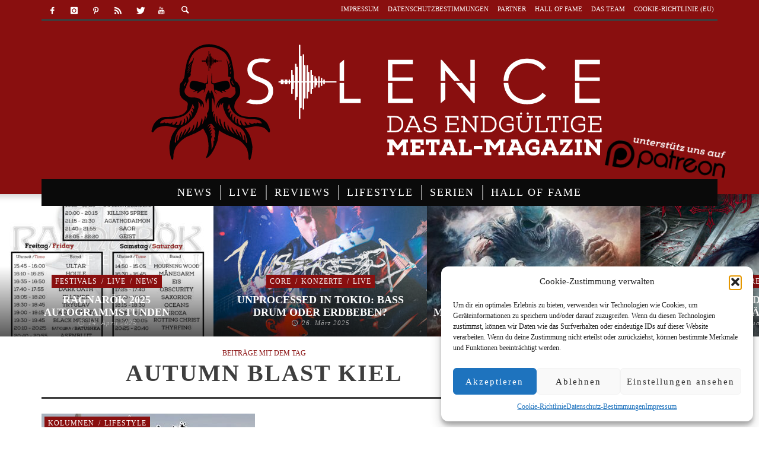

--- FILE ---
content_type: text/html; charset=UTF-8
request_url: https://silence-magazin.de/tag/autumn-blast-kiel/
body_size: 24700
content:
<!DOCTYPE html> <!--[if lte IE 9]><html class="no-js lt-ie9 lt-ie10"  itemscope itemtype=http://schema.org/CollectionPage  lang=de> <![endif]--> <!--[if gt IE 9]><!--><html class=no-js  itemscope itemtype=http://schema.org/CollectionPage  lang=de> <!--<![endif]--><head><link rel=stylesheet href=https://silence-magazin.de/wp-content/cache/minify/7c4ba.default.include.1b2589.css media=all> <script src=https://silence-magazin.de/wp-content/cache/minify/7c4ba.default.include.ff64cc.js defer></script> <meta charset="UTF-8"><meta name='robots' content='index, follow, max-image-preview:large, max-snippet:-1, max-video-preview:-1'><title>autumn blast kiel Archive - Silence Musik Magazin</title><link rel=canonical href=https://silence-magazin.de/tag/autumn-blast-kiel/ ><meta property="og:locale" content="de_DE"><meta property="og:type" content="article"><meta property="og:title" content="autumn blast kiel Archive - Silence Musik Magazin"><meta property="og:url" content="https://silence-magazin.de/tag/autumn-blast-kiel/"><meta property="og:site_name" content="Silence Musik Magazin"><meta property="og:image" content="https://silence-magazin.de/wp-content/uploads/2016/06/SilenceLogo_Sept2016-e1474385735571.png"><meta property="og:image:width" content="300"><meta property="og:image:height" content="300"><meta property="og:image:type" content="image/png"><meta name="twitter:card" content="summary_large_image"><meta name="twitter:site" content="@Silence_Magazin"> <script type=application/ld+json class=yoast-schema-graph>{"@context":"https://schema.org","@graph":[{"@type":"CollectionPage","@id":"https://silence-magazin.de/tag/autumn-blast-kiel/","url":"https://silence-magazin.de/tag/autumn-blast-kiel/","name":"autumn blast kiel Archive - Silence Musik Magazin","isPartOf":{"@id":"https://silence-magazin.de/#website"},"primaryImageOfPage":{"@id":"https://silence-magazin.de/tag/autumn-blast-kiel/#primaryimage"},"image":{"@id":"https://silence-magazin.de/tag/autumn-blast-kiel/#primaryimage"},"thumbnailUrl":"https://silence-magazin.de/wp-content/uploads/2017/02/DeutschlandMetal7_1.jpg","breadcrumb":{"@id":"https://silence-magazin.de/tag/autumn-blast-kiel/#breadcrumb"},"inLanguage":"de"},{"@type":"ImageObject","inLanguage":"de","@id":"https://silence-magazin.de/tag/autumn-blast-kiel/#primaryimage","url":"https://silence-magazin.de/wp-content/uploads/2017/02/DeutschlandMetal7_1.jpg","contentUrl":"https://silence-magazin.de/wp-content/uploads/2017/02/DeutschlandMetal7_1.jpg","width":1200,"height":1194},{"@type":"BreadcrumbList","@id":"https://silence-magazin.de/tag/autumn-blast-kiel/#breadcrumb","itemListElement":[{"@type":"ListItem","position":1,"name":"Home","item":"https://silence-magazin.de/"},{"@type":"ListItem","position":2,"name":"autumn blast kiel"}]},{"@type":"WebSite","@id":"https://silence-magazin.de/#website","url":"https://silence-magazin.de/","name":"Silence Musik Magazin","description":"Das endgültige Metal-Magazin","publisher":{"@id":"https://silence-magazin.de/#organization"},"potentialAction":[{"@type":"SearchAction","target":{"@type":"EntryPoint","urlTemplate":"https://silence-magazin.de/?s={search_term_string}"},"query-input":{"@type":"PropertyValueSpecification","valueRequired":true,"valueName":"search_term_string"}}],"inLanguage":"de"},{"@type":"Organization","@id":"https://silence-magazin.de/#organization","name":"Silence Magazin","url":"https://silence-magazin.de/","logo":{"@type":"ImageObject","inLanguage":"de","@id":"https://silence-magazin.de/#/schema/logo/image/","url":"https://silence-magazin.de/wp-content/uploads/2016/06/Silence-Logo_red.png","contentUrl":"https://silence-magazin.de/wp-content/uploads/2016/06/Silence-Logo_red.png","width":871,"height":334,"caption":"Silence Magazin"},"image":{"@id":"https://silence-magazin.de/#/schema/logo/image/"},"sameAs":["https://www.facebook.com/silence.magazin","https://x.com/Silence_Magazin","https://www.instagram.com/silencemagazin/","https://de.pinterest.com/silencemagazin/","https://www.youtube.com/channel/UCHHs_MdbCQLeCF3kkepTKWQ"]}]}</script> <link rel=alternate type=application/rss+xml title="Silence Musik Magazin &raquo; Feed" href=https://silence-magazin.de/feed/ ><link rel=alternate type=application/rss+xml title="Silence Musik Magazin &raquo; Kommentar-Feed" href=https://silence-magazin.de/comments/feed/ ><link rel=alternate type=application/rss+xml title="Silence Musik Magazin &raquo; Schlagwort-Feed zu autumn blast kiel" href=https://silence-magazin.de/tag/autumn-blast-kiel/feed/ >  <script data-service=google-analytics data-category=statistics data-cmplz-src="//www.googletagmanager.com/gtag/js?id=G-TTV4M64DTB"  data-cfasync=false data-wpfc-render=false type=text/plain async></script> <script data-service=google-analytics data-category=statistics data-cfasync=false data-wpfc-render=false type=text/plain>var em_version='8.11.1';var em_track_user=true;var em_no_track_reason='';var ExactMetricsDefaultLocations={"page_location":"https:\/\/silence-magazin.de\/tag\/autumn-blast-kiel\/","page_referrer":"https:\/\/silence-magazin.de\/tag\/autumn-blast-kiel"};if(typeof ExactMetricsPrivacyGuardFilter==='function'){var ExactMetricsLocations=(typeof ExactMetricsExcludeQuery==='object')?ExactMetricsPrivacyGuardFilter(ExactMetricsExcludeQuery):ExactMetricsPrivacyGuardFilter(ExactMetricsDefaultLocations);}else{var ExactMetricsLocations=(typeof ExactMetricsExcludeQuery==='object')?ExactMetricsExcludeQuery:ExactMetricsDefaultLocations;}
var disableStrs=['ga-disable-G-TTV4M64DTB',];function __gtagTrackerIsOptedOut(){for(var index=0;index<disableStrs.length;index++){if(document.cookie.indexOf(disableStrs[index]+'=true')>-1){return true;}}
return false;}
if(__gtagTrackerIsOptedOut()){for(var index=0;index<disableStrs.length;index++){window[disableStrs[index]]=true;}}
function __gtagTrackerOptout(){for(var index=0;index<disableStrs.length;index++){document.cookie=disableStrs[index]+'=true; expires=Thu, 31 Dec 2099 23:59:59 UTC; path=/';window[disableStrs[index]]=true;}}
if('undefined'===typeof gaOptout){function gaOptout(){__gtagTrackerOptout();}}
window.dataLayer=window.dataLayer||[];window.ExactMetricsDualTracker={helpers:{},trackers:{},};if(em_track_user){function __gtagDataLayer(){dataLayer.push(arguments);}
function __gtagTracker(type,name,parameters){if(!parameters){parameters={};}
if(parameters.send_to){__gtagDataLayer.apply(null,arguments);return;}
if(type==='event'){parameters.send_to=exactmetrics_frontend.v4_id;var hookName=name;if(typeof parameters['event_category']!=='undefined'){hookName=parameters['event_category']+':'+name;}
if(typeof ExactMetricsDualTracker.trackers[hookName]!=='undefined'){ExactMetricsDualTracker.trackers[hookName](parameters);}else{__gtagDataLayer('event',name,parameters);}}else{__gtagDataLayer.apply(null,arguments);}}
__gtagTracker('js',new Date());__gtagTracker('set',{'developer_id.dNDMyYj':true,});if(ExactMetricsLocations.page_location){__gtagTracker('set',ExactMetricsLocations);}
__gtagTracker('config','G-TTV4M64DTB',{"forceSSL":"true","anonymize_ip":"true","link_attribution":"true","page_path":location.pathname+location.search+location.hash});window.gtag=__gtagTracker;(function(){var noopfn=function(){return null;};var newtracker=function(){return new Tracker();};var Tracker=function(){return null;};var p=Tracker.prototype;p.get=noopfn;p.set=noopfn;p.send=function(){var args=Array.prototype.slice.call(arguments);args.unshift('send');__gaTracker.apply(null,args);};var __gaTracker=function(){var len=arguments.length;if(len===0){return;}
var f=arguments[len-1];if(typeof f!=='object'||f===null||typeof f.hitCallback!=='function'){if('send'===arguments[0]){var hitConverted,hitObject=false,action;if('event'===arguments[1]){if('undefined'!==typeof arguments[3]){hitObject={'eventAction':arguments[3],'eventCategory':arguments[2],'eventLabel':arguments[4],'value':arguments[5]?arguments[5]:1,}}}
if('pageview'===arguments[1]){if('undefined'!==typeof arguments[2]){hitObject={'eventAction':'page_view','page_path':arguments[2],}}}
if(typeof arguments[2]==='object'){hitObject=arguments[2];}
if(typeof arguments[5]==='object'){Object.assign(hitObject,arguments[5]);}
if('undefined'!==typeof arguments[1].hitType){hitObject=arguments[1];if('pageview'===hitObject.hitType){hitObject.eventAction='page_view';}}
if(hitObject){action='timing'===arguments[1].hitType?'timing_complete':hitObject.eventAction;hitConverted=mapArgs(hitObject);__gtagTracker('event',action,hitConverted);}}
return;}
function mapArgs(args){var arg,hit={};var gaMap={'eventCategory':'event_category','eventAction':'event_action','eventLabel':'event_label','eventValue':'event_value','nonInteraction':'non_interaction','timingCategory':'event_category','timingVar':'name','timingValue':'value','timingLabel':'event_label','page':'page_path','location':'page_location','title':'page_title','referrer':'page_referrer',};for(arg in args){if(!(!args.hasOwnProperty(arg)||!gaMap.hasOwnProperty(arg))){hit[gaMap[arg]]=args[arg];}else{hit[arg]=args[arg];}}
return hit;}
try{f.hitCallback();}catch(ex){}};__gaTracker.create=newtracker;__gaTracker.getByName=newtracker;__gaTracker.getAll=function(){return[];};__gaTracker.remove=noopfn;__gaTracker.loaded=true;window['__gaTracker']=__gaTracker;})();}else{console.log("");(function(){function __gtagTracker(){return null;}
window['__gtagTracker']=__gtagTracker;window['gtag']=__gtagTracker;})();}</script> <style id=wp-img-auto-sizes-contain-inline-css>img:is([sizes=auto i],[sizes^="auto," i]){contain-intrinsic-size:3000px 1500px}</style><style id=wp-emoji-styles-inline-css>img.wp-smiley,img.emoji{display:inline !important;border:none !important;box-shadow:none !important;height:1em !important;width:1em !important;margin:0 0.07em !important;vertical-align:-0.1em !important;background:none !important;padding:0 !important}</style><link rel=stylesheet id=wp-block-library-css href='https://silence-magazin.de/wp-content/plugins/gutenberg/build/styles/block-library/style.min.css' type=text/css media=all><style id=global-styles-inline-css>/*<![CDATA[*/:root{--wp--preset--aspect-ratio--square:1;--wp--preset--aspect-ratio--4-3:4/3;--wp--preset--aspect-ratio--3-4:3/4;--wp--preset--aspect-ratio--3-2:3/2;--wp--preset--aspect-ratio--2-3:2/3;--wp--preset--aspect-ratio--16-9:16/9;--wp--preset--aspect-ratio--9-16:9/16;--wp--preset--color--black:#000;--wp--preset--color--cyan-bluish-gray:#abb8c3;--wp--preset--color--white:#fff;--wp--preset--color--pale-pink:#f78da7;--wp--preset--color--vivid-red:#cf2e2e;--wp--preset--color--luminous-vivid-orange:#ff6900;--wp--preset--color--luminous-vivid-amber:#fcb900;--wp--preset--color--light-green-cyan:#7bdcb5;--wp--preset--color--vivid-green-cyan:#00d084;--wp--preset--color--pale-cyan-blue:#8ed1fc;--wp--preset--color--vivid-cyan-blue:#0693e3;--wp--preset--color--vivid-purple:#9b51e0;--wp--preset--gradient--vivid-cyan-blue-to-vivid-purple:linear-gradient(135deg,rgb(6,147,227) 0%,rgb(155,81,224) 100%);--wp--preset--gradient--light-green-cyan-to-vivid-green-cyan:linear-gradient(135deg,rgb(122,220,180) 0%,rgb(0,208,130) 100%);--wp--preset--gradient--luminous-vivid-amber-to-luminous-vivid-orange:linear-gradient(135deg,rgb(252,185,0) 0%,rgb(255,105,0) 100%);--wp--preset--gradient--luminous-vivid-orange-to-vivid-red:linear-gradient(135deg,rgb(255,105,0) 0%,rgb(207,46,46) 100%);--wp--preset--gradient--very-light-gray-to-cyan-bluish-gray:linear-gradient(135deg,rgb(238,238,238) 0%,rgb(169,184,195) 100%);--wp--preset--gradient--cool-to-warm-spectrum:linear-gradient(135deg,rgb(74,234,220) 0%,rgb(151,120,209) 20%,rgb(207,42,186) 40%,rgb(238,44,130) 60%,rgb(251,105,98) 80%,rgb(254,248,76) 100%);--wp--preset--gradient--blush-light-purple:linear-gradient(135deg,rgb(255,206,236) 0%,rgb(152,150,240) 100%);--wp--preset--gradient--blush-bordeaux:linear-gradient(135deg,rgb(254,205,165) 0%,rgb(254,45,45) 50%,rgb(107,0,62) 100%);--wp--preset--gradient--luminous-dusk:linear-gradient(135deg,rgb(255,203,112) 0%,rgb(199,81,192) 50%,rgb(65,88,208) 100%);--wp--preset--gradient--pale-ocean:linear-gradient(135deg,rgb(255,245,203) 0%,rgb(182,227,212) 50%,rgb(51,167,181) 100%);--wp--preset--gradient--electric-grass:linear-gradient(135deg,rgb(202,248,128) 0%,rgb(113,206,126) 100%);--wp--preset--gradient--midnight:linear-gradient(135deg,rgb(2,3,129) 0%,rgb(40,116,252) 100%);--wp--preset--font-size--small:13px;--wp--preset--font-size--medium:20px;--wp--preset--font-size--large:36px;--wp--preset--font-size--x-large:42px;--wp--preset--spacing--20:0.44rem;--wp--preset--spacing--30:0.67rem;--wp--preset--spacing--40:1rem;--wp--preset--spacing--50:1.5rem;--wp--preset--spacing--60:2.25rem;--wp--preset--spacing--70:3.38rem;--wp--preset--spacing--80:5.06rem;--wp--preset--shadow--natural:6px 6px 9px rgba(0, 0, 0, 0.2);--wp--preset--shadow--deep:12px 12px 50px rgba(0, 0, 0, 0.4);--wp--preset--shadow--sharp:6px 6px 0px rgba(0, 0, 0, 0.2);--wp--preset--shadow--outlined:6px 6px 0px -3px rgb(255, 255, 255), 6px 6px rgb(0, 0, 0);--wp--preset--shadow--crisp:6px 6px 0px rgb(0, 0, 0)}:where(body){margin:0}:where(.is-layout-flex){gap:0.5em}:where(.is-layout-grid){gap:0.5em}body .is-layout-flex{display:flex}.is-layout-flex{flex-wrap:wrap;align-items:center}.is-layout-flex>:is(*,div){margin:0}body .is-layout-grid{display:grid}.is-layout-grid>:is(*,div){margin:0}body{padding-top:0px;padding-right:0px;padding-bottom:0px;padding-left:0px}a:where(:not(.wp-element-button)){text-decoration:underline}:root :where(.wp-element-button,.wp-block-button__link){background-color:#32373c;border-width:0;color:#fff;font-family:inherit;font-size:inherit;font-style:inherit;font-weight:inherit;letter-spacing:inherit;line-height:inherit;padding-top:calc(0.667em + 2px);padding-right:calc(1.333em + 2px);padding-bottom:calc(0.667em + 2px);padding-left:calc(1.333em + 2px);text-decoration:none;text-transform:inherit}.has-black-color{color:var(--wp--preset--color--black) !important}.has-cyan-bluish-gray-color{color:var(--wp--preset--color--cyan-bluish-gray) !important}.has-white-color{color:var(--wp--preset--color--white) !important}.has-pale-pink-color{color:var(--wp--preset--color--pale-pink) !important}.has-vivid-red-color{color:var(--wp--preset--color--vivid-red) !important}.has-luminous-vivid-orange-color{color:var(--wp--preset--color--luminous-vivid-orange) !important}.has-luminous-vivid-amber-color{color:var(--wp--preset--color--luminous-vivid-amber) !important}.has-light-green-cyan-color{color:var(--wp--preset--color--light-green-cyan) !important}.has-vivid-green-cyan-color{color:var(--wp--preset--color--vivid-green-cyan) !important}.has-pale-cyan-blue-color{color:var(--wp--preset--color--pale-cyan-blue) !important}.has-vivid-cyan-blue-color{color:var(--wp--preset--color--vivid-cyan-blue) !important}.has-vivid-purple-color{color:var(--wp--preset--color--vivid-purple) !important}.has-black-background-color{background-color:var(--wp--preset--color--black) !important}.has-cyan-bluish-gray-background-color{background-color:var(--wp--preset--color--cyan-bluish-gray) !important}.has-white-background-color{background-color:var(--wp--preset--color--white) !important}.has-pale-pink-background-color{background-color:var(--wp--preset--color--pale-pink) !important}.has-vivid-red-background-color{background-color:var(--wp--preset--color--vivid-red) !important}.has-luminous-vivid-orange-background-color{background-color:var(--wp--preset--color--luminous-vivid-orange) !important}.has-luminous-vivid-amber-background-color{background-color:var(--wp--preset--color--luminous-vivid-amber) !important}.has-light-green-cyan-background-color{background-color:var(--wp--preset--color--light-green-cyan) !important}.has-vivid-green-cyan-background-color{background-color:var(--wp--preset--color--vivid-green-cyan) !important}.has-pale-cyan-blue-background-color{background-color:var(--wp--preset--color--pale-cyan-blue) !important}.has-vivid-cyan-blue-background-color{background-color:var(--wp--preset--color--vivid-cyan-blue) !important}.has-vivid-purple-background-color{background-color:var(--wp--preset--color--vivid-purple) !important}.has-black-border-color{border-color:var(--wp--preset--color--black) !important}.has-cyan-bluish-gray-border-color{border-color:var(--wp--preset--color--cyan-bluish-gray) !important}.has-white-border-color{border-color:var(--wp--preset--color--white) !important}.has-pale-pink-border-color{border-color:var(--wp--preset--color--pale-pink) !important}.has-vivid-red-border-color{border-color:var(--wp--preset--color--vivid-red) !important}.has-luminous-vivid-orange-border-color{border-color:var(--wp--preset--color--luminous-vivid-orange) !important}.has-luminous-vivid-amber-border-color{border-color:var(--wp--preset--color--luminous-vivid-amber) !important}.has-light-green-cyan-border-color{border-color:var(--wp--preset--color--light-green-cyan) !important}.has-vivid-green-cyan-border-color{border-color:var(--wp--preset--color--vivid-green-cyan) !important}.has-pale-cyan-blue-border-color{border-color:var(--wp--preset--color--pale-cyan-blue) !important}.has-vivid-cyan-blue-border-color{border-color:var(--wp--preset--color--vivid-cyan-blue) !important}.has-vivid-purple-border-color{border-color:var(--wp--preset--color--vivid-purple) !important}.has-vivid-cyan-blue-to-vivid-purple-gradient-background{background:var(--wp--preset--gradient--vivid-cyan-blue-to-vivid-purple) !important}.has-light-green-cyan-to-vivid-green-cyan-gradient-background{background:var(--wp--preset--gradient--light-green-cyan-to-vivid-green-cyan) !important}.has-luminous-vivid-amber-to-luminous-vivid-orange-gradient-background{background:var(--wp--preset--gradient--luminous-vivid-amber-to-luminous-vivid-orange) !important}.has-luminous-vivid-orange-to-vivid-red-gradient-background{background:var(--wp--preset--gradient--luminous-vivid-orange-to-vivid-red) !important}.has-very-light-gray-to-cyan-bluish-gray-gradient-background{background:var(--wp--preset--gradient--very-light-gray-to-cyan-bluish-gray) !important}.has-cool-to-warm-spectrum-gradient-background{background:var(--wp--preset--gradient--cool-to-warm-spectrum) !important}.has-blush-light-purple-gradient-background{background:var(--wp--preset--gradient--blush-light-purple) !important}.has-blush-bordeaux-gradient-background{background:var(--wp--preset--gradient--blush-bordeaux) !important}.has-luminous-dusk-gradient-background{background:var(--wp--preset--gradient--luminous-dusk) !important}.has-pale-ocean-gradient-background{background:var(--wp--preset--gradient--pale-ocean) !important}.has-electric-grass-gradient-background{background:var(--wp--preset--gradient--electric-grass) !important}.has-midnight-gradient-background{background:var(--wp--preset--gradient--midnight) !important}.has-small-font-size{font-size:var(--wp--preset--font-size--small) !important}.has-medium-font-size{font-size:var(--wp--preset--font-size--medium) !important}.has-large-font-size{font-size:var(--wp--preset--font-size--large) !important}.has-x-large-font-size{font-size:var(--wp--preset--font-size--x-large) !important}/*]]>*/</style><style id=classic-theme-styles-inline-css>/*<![CDATA[*/.wp-block-button__link{background-color:#32373c;border-radius:9999px;box-shadow:none;color:#fff;font-size:1.125em;padding:calc(.667em + 2px) calc(1.333em + 2px);text-decoration:none}.wp-block-file__button{background:#32373c;color:#fff}.wp-block-accordion-heading{margin:0}.wp-block-accordion-heading__toggle{background-color:inherit!important;color:inherit!important}.wp-block-accordion-heading__toggle:not(:focus-visible){outline:none}.wp-block-accordion-heading__toggle:focus,.wp-block-accordion-heading__toggle:hover{background-color:inherit!important;border:none;box-shadow:none;color:inherit;padding:var(--wp--preset--spacing--20,1em) 0;text-decoration:none}.wp-block-accordion-heading__toggle:focus-visible{outline:auto;outline-offset:0}/*]]>*/</style><link rel=stylesheet id=media-credit-end-css href='https://silence-magazin.de/wp-content/plugins/media-credit/public/css/media-credit-end.min.css' type=text/css media=all><link rel=stylesheet id=real_search_ajax_search_css-css href='https://silence-magazin.de/wp-content/plugins/realsearch/tpl/ajax_search_themes/default.css' type=text/css media=all><link rel=stylesheet id=cmplz-general-css href='https://silence-magazin.de/wp-content/plugins/complianz-gdpr/assets/css/cookieblocker.min.css' type=text/css media=all><link rel=stylesheet id=wpus-main-css-css href='https://silence-magazin.de/wp-content/plugins/wp-user-switch/assets/css/main.css' type=text/css media=all><link rel=stylesheet id=vwcss-icon-entypo-css href='https://silence-magazin.de/wp-content/themes/espresso/components/font-icons/entypo/css/entypo.css' type=text/css media=all><link rel=stylesheet id=vwcss-icon-social-css href='https://silence-magazin.de/wp-content/themes/espresso/components/font-icons/social-icons/css/zocial.css' type=text/css media=all><link rel=stylesheet id=vwcss-icon-iconic-css href='https://silence-magazin.de/wp-content/themes/espresso/components/font-icons/iconic/css/iconic.css' type=text/css media=all><link rel=stylesheet id=vwcss-bootstrap-css href='https://silence-magazin.de/wp-content/themes/espresso/css/bootstrap.css' type=text/css media=all><link rel=stylesheet id=vwcss-mmenu-css href='https://silence-magazin.de/wp-content/themes/espresso/js/jquery-mmenu/css/jquery.mmenu.custom.css' type=text/css media=all> <script async=async src="https://silence-magazin.de/wp-content/plugins/google-analytics-dashboard-for-wp/assets/js/frontend-gtag.min.js" id=exactmetrics-frontend-script-js async=async data-wp-strategy=async></script> <script data-cfasync=false data-wpfc-render=false id=exactmetrics-frontend-script-js-extra>var exactmetrics_frontend={"js_events_tracking":"true","download_extensions":"zip,mp3,mpeg,pdf,docx,pptx,xlsx,rar","inbound_paths":"[{\"path\":\"\\\/go\\\/\",\"label\":\"affiliate\"},{\"path\":\"\\\/recommend\\\/\",\"label\":\"affiliate\"}]","home_url":"https:\/\/silence-magazin.de","hash_tracking":"true","v4_id":"G-TTV4M64DTB"};</script> <script async=async src="https://silence-magazin.de/wp-content/plugins/podlove-web-player/web-player/embed.js" id=podlove-web-player-player-js></script> <script async=async src="https://silence-magazin.de/wp-content/plugins/podlove-web-player/js/cache.js" id=podlove-web-player-player-cache-js></script> <script async=async src="https://silence-magazin.de/wp-includes/js/jquery/jquery.min.js" id=jquery-core-js></script> <script async=async src="https://silence-magazin.de/wp-content/plugins/realsearch/tpl/js/real_search_public.js" id=real_search_public_js-js></script> <script async=async src="https://silence-magazin.de/wp-content/plugins/realsearch/tpl/js/jquery.cookie.js" id=jquery.cookie.js-js></script> <script async=async src="https://silence-magazin.de/wp-content/plugins/realsearch/tpl/ajax_search_themes/default.js" id=real_search_ajax_search_js-js></script> <script async=async src="https://silence-magazin.de/wp-content/plugins/realsearch/tpl/js/bloodhound.js" id=real_search_bh_js-js></script> <script src="https://silence-magazin.de/wp-content/plugins/realsearch/tpl/js/typeahead.jquery.js" id=real_search_th_js-js></script> <link rel=https://api.w.org/ href=https://silence-magazin.de/wp-json/ ><link rel=alternate title=JSON type=application/json href=https://silence-magazin.de/wp-json/wp/v2/tags/2725><link rel=EditURI type=application/rsd+xml title=RSD href=https://silence-magazin.de/xmlrpc.php?rsd> <script>var ajaxurl="https://silence-magazin.de/wp-admin/admin-ajax.php";</script><meta property="fb:pages" content="980771908671408"><meta name="onesignal-plugin" content="wordpress-3.8.0"> <script src=https://cdn.onesignal.com/sdks/web/v16/OneSignalSDK.page.js defer></script> <script>window.OneSignalDeferred=window.OneSignalDeferred||[];OneSignalDeferred.push(async function(OneSignal){await OneSignal.init({appId:"7c5aae6f-d405-47cc-ace8-a4e93a19f24a",serviceWorkerOverrideForTypical:true,path:"https://silence-magazin.de/wp-content/plugins/onesignal-free-web-push-notifications/sdk_files/",serviceWorkerParam:{scope:"/wp-content/plugins/onesignal-free-web-push-notifications/sdk_files/push/onesignal/"},serviceWorkerPath:"OneSignalSDKWorker.js",});});if(navigator.serviceWorker){navigator.serviceWorker.getRegistrations().then((registrations)=>{registrations.forEach((registration)=>{if(registration.active&&registration.active.scriptURL.includes('OneSignalSDKWorker.js.php')){registration.unregister().then((success)=>{if(success){console.log('OneSignalSW: Successfully unregistered:',registration.active.scriptURL);}else{console.log('OneSignalSW: Failed to unregister:',registration.active.scriptURL);}});}});}).catch((error)=>{console.error('Error fetching service worker registrations:',error);});}</script> <script>/*<![CDATA[*/function external_links_in_new_windows_loop(){if(!document.links){document.links=document.getElementsByTagName('a');}
var change_link=false;var force='';var ignore='https://www.silence-magazin.de';for(var t=0;t<document.links.length;t++){var all_links=document.links[t];change_link=false;if(document.links[t].hasAttribute('onClick')==false){if(all_links.href.search(/^http/)!=-1&&all_links.href.search('silence-magazin.de')==-1&&all_links.href.search(/^#/)==-1){change_link=true;}
if(force!=''&&all_links.href.search(force)!=-1){change_link=true;}
if(ignore!=''&&all_links.href.search(ignore)!=-1){change_link=false;}
if(change_link==true){document.links[t].setAttribute('onClick','javascript:window.open(\''+all_links.href.replace(/'/g,'')+'\', \'_blank\', \'noopener\'); return false;');document.links[t].removeAttribute('target');}}}}
function external_links_in_new_windows_load(func)
{var oldonload=window.onload;if(typeof window.onload!='function'){window.onload=func;}else{window.onload=function(){oldonload();func();}}}
external_links_in_new_windows_load(external_links_in_new_windows_loop);/*]]>*/</script> <script>var ajaxurl='https://silence-magazin.de/wp-admin/admin-ajax.php';</script> <style>.cmplz-hidden{display:none !important}</style><link rel=profile href=http://gmpg.org/xfn/11><link rel=pingback href=https://silence-magazin.de/xmlrpc.php><meta name="description" content="Das endgültige Metal-Magazin"><link href=//www.google-analytics.com rel=dns-prefetch><meta name="viewport" content="width=device-width,initial-scale=1.0,user-scalable=yes"><link rel="shortcut icon" href=https://silence-magazin.de/wp-content/uploads/2016/05/favicon-32x32.png><link rel=apple-touch-icon href=https://silence-magazin.de/wp-content/uploads/2016/05/apple-touch-icon-57x57.png><link rel=apple-touch-icon sizes=114x114 href=https://silence-magazin.de/wp-content/uploads/2016/05/apple-touch-icon-114x114.png><link rel=apple-touch-icon sizes=72x72 href=https://silence-magazin.de/wp-content/uploads/2016/05/apple-touch-icon-72x72.png><link rel=apple-touch-icon sizes=144x144 href=https://silence-magazin.de/wp-content/uploads/2016/05/apple-touch-icon-144x144.png><!--[if lt IE 9]> <script src=//cdnjs.cloudflare.com/ajax/libs/html5shiv/3.7/html5shiv.min.js></script> <script src=//cdnjs.cloudflare.com/ajax/libs/respond.js/1.4.2/respond.min.js></script> <![endif]--><meta property="og:site_name" content="Silence Musik Magazin"><meta property="og:title" content=""><meta property="og:description" content=""><meta property="og:url" content="https://silence-magazin.de"><link rel=icon href=https://silence-magazin.de/wp-content/uploads/2016/05/cropped-apple-touch-icon-114x114-32x32.png sizes=32x32><link rel=icon href=https://silence-magazin.de/wp-content/uploads/2016/05/cropped-apple-touch-icon-114x114-192x192.png sizes=192x192><link rel=apple-touch-icon href=https://silence-magazin.de/wp-content/uploads/2016/05/cropped-apple-touch-icon-114x114-180x180.png><meta name="msapplication-TileImage" content="https://silence-magazin.de/wp-content/uploads/2016/05/cropped-apple-touch-icon-114x114-270x270.png"><style id=vw-custom-font>@font-face{font-family:'custom_font_1';src:url('https://silence-magazin.de/wp-content/uploads/corporate-design/PlayfairDisplaySC-Regular.ttf') format('truetype')}@font-face{font-family:'custom_font_2';src:url('https://silence-magazin.de/wp-content/uploads/corporate-design/Cinzel-Bold.ttf') format('truetype')}</style><style>.admin-bar .mm-page{padding-top:32px !important}@media screen and ( max-width: 782px ){.admin-bar .mm-page{padding-top:46px !important}}html{margin-top:0px !important}* html body{margin-top:0px !important}@media screen and ( max-width: 782px ){html{margin-top:0px !important}* html body{margin-top:0px !important}}a, a:hover, a:focus, .vw-page-title-box .vw-label, .vw-post-categories a, .vw-page-subtitle, .vw-breaking-news-date, .vw-date-box-date, .vw-post-style-classic .vw-post-box-title a:hover, .vw-post-likes-count.vw-post-liked .vw-icon, .vw-menu-location-bottom .main-menu-link:hover, .vw-accordion-header.ui-accordion-header-active span, .vw-404-text, #wp-calendar thead, .vw-accordion .ui-state-hover span, .vw-breadcrumb a:hover, h1 em, h2 em, h3 em, h4 em, h5 em, h6 em, .vw-post-share-big-number .vw-number{color:#890f0f}.vw-site-social-profile-icon:hover, .vw-breaking-news-label, .vw-author-socials a:hover, .vw-post-style-box:hover, .vw-post-box:hover .vw-post-format-icon i, .vw-gallery-direction-button:hover, .widget_tag_cloud .tagcloud a:hover, .vw-page-navigation-pagination .page-numbers:hover, .vw-page-navigation-pagination .page-numbers.current, #wp-calendar tbody td:hover, .vw-widget-category-post-count, .vwspc-section-full-page-link:hover .vw-button, .vw-tag-links a, .vw-hamburger-icon:hover, .pace .pace-progress, .vw-review-score-percentage .vw-review-item-score, .vw-review-score-points .vw-review-item-score, .vw-pricing-featured .vw-pricing-title, .vw-menu-location-top .menu-item-depth-0:after, .no-touch input[type=button]:hover, .no-touch input[type=submit]:hover, .no-touch button:hover, .no-touch .vw-button:hover, .no-touch .woocommerce a.button:hover, .no-touch .woocommerce button.button:hover, .no-touch .woocommerce input.button:hover, .no-touch .woocommerce #respond input#submit:hover, .vw-breaking-news-title, .vw-quote-icon, .vw-dropcap-circle, .vw-dropcap-box, .vw-accordion .ui-icon:before, .vw-post-categories .vw-sticky-link, .no-touch .vw-swiper-arrow-left:hover, .no-touch .vw-swiper-arrow-right:hover, .vw-post-categories > div, .vw-previous-link-page:hover, .vw-next-link-page:hover, .vw-review-summary-bar .vw-review-score-bar, .vw-review-box-summary .vw-review-total-score, .vw-author-socials .vw-icon-social,.vw-instant-search-buton:hover,.vw-scroll-to-top{background-color:#890f0f}.vw-about-author-section .vw-author-name, .vw-post-meta-large .vw-date-box, #wp-calendar caption, .vw-widget-feedburner-text, .vw-login-title, .widget_search label, .vw-author-socials .vw-icon-social, .vw-tabs.vw-style-top-tab .vw-tab-titles, .vw-fixed-tab .vw-fixed-tab-title:hover, .vw-fixed-tab .vw-fixed-tab-title.is-active,.vw-site-footer{border-color:#890f0f}.vw-tabs.vw-style-top-tab .vw-tab-title.active{background-color:#890f0f;border-color:#890f0f}input[type=button], input[type=submit], button, .vw-button, .woocommerce a.button, .woocommerce button.button, .woocommerce input.button, .woocommerce #respond input#submit, .vw-header-font-family, .vw-pricing-price, .vw-quote, blockquote, .vw-copyright, .vw-mega-menu-type-links-4-cols .menu-item-depth-1>.menu-link{font-family:Cinzel}.vw-breaking-news-link{font-family:Titillium Web}.vw-page-title-section.vw-has-background .col-sm-12{padding-top:150px}</style><style id=wp-custom-css>div.fluid-width-video-wrapper{padding-top:100%!important}div.vw-page-content img{max-width:745px!important}span.vw-post-view-count>*{display:hidden}.vw-page-content iframe{max-width:750px}@media screen and (max-device-width: 480px){.wp-caption{width:100%!important}}</style><style title=dynamic-css class=options-output>.vw-site-header-inner{padding-top:15px;padding-bottom:10px}h1, h2, h3, h4, h5, h6, .vw-header-font,.vw-social-counter-count,.vw-page-navigation-pagination .page-numbers,#wp-calendar caption,.vw-accordion-header-text,.vw-tab-title,.vw-post-categories,.vw-review-item-title,.vw-previous-link-page, .vw-next-link-page,#bbpress-forums .bbp-topic-title .bbp-topic-permalink, #bbpress-forums .bbp-forum-info .bbp-forum-title,#bbpress-forums #bbp-user-wrapper h2.entry-title,.widget.widget_display_topics li .bbp-forum-title, .widget.widget_display_replies li .bbp-forum-title{font-family:Cinzel;text-transform:uppercase;letter-spacing:0px;font-weight:400;font-style:normal;color:#3e3e3e}.vw-menu-location-main .main-menu-link{font-family:Ramaraja;text-transform:uppercase;letter-spacing:2px;font-weight:400;font-style:normal;font-size:18px}body,cite{font-family:"Titillium Web";font-weight:400;font-style:normal;color:#0a0a0a;font-size:14px}.vw-logo-link{margin-top:2px;margin-right:0;margin-bottom:2px;margin-left:0}.vw-site-header,.vw-site-header-background{background-color:#890f0f}.vw-site-wrapper,.vw-page-navigation-pagination{background-color:#fff}.vw-top-bar{background:#890f0f}.vw-menu-location-top .main-menu-link{color:#fff}.vw-menu-location-top .main-menu-link:hover{color:#3e3e3e}.vw-menu-location-top .sub-menu,.vw-menu-location-top .main-menu-item:hover .main-menu-link{background:#fff}.vw-menu-location-top .sub-menu-link{color:#111}.vw-menu-location-top .sub-menu-link:hover{color:#f2f2f2}.vw-menu-location-top .sub-menu-link:hover{background:#030038}.vw-menu-main-inner{background:#0a0a0a}.vw-menu-location-main .main-menu-link{color:#fff}.vw-menu-location-main .main-menu-link:hover{color:#fff}.vw-menu-location-main .main-menu-item:hover .main-menu-link{background:#890f0f}.vw-menu-location-main .sub-menu{background:#fff}.vw-menu-location-main .sub-menu-link{color:#111}.vw-menu-location-main .sub-menu-link:hover{color:#888}.vw-menu-location-main .sub-menu-link:hover{background:#890f0f}.vw-site-footer{background-color:#222}.vw-site-footer-sidebars h1,.vw-site-footer-sidebars h2,.vw-site-footer-sidebars h3,.vw-site-footer-sidebars h4,.vw-site-footer-sidebars h5,.vw-site-footer-sidebars h6,.vw-site-footer-sidebars .widget-title,.vw-site-footer-sidebars .vw-widget-category-title,.vw-site-footer-sidebars .vw-social-counter-count{color:#fff}.vw-site-footer-sidebars{color:#fff}.vw-bottom-bar{background:#890f0f}.vw-bottom-bar{color:#0a0000}</style><meta property="fb:admins" content="1198445371"></head><body data-cmplz=1 id=site-top class="archive tag tag-autumn-blast-kiel tag-2725 wp-theme-espresso wp-child-theme-espresso-child vw-site-enable-sticky-menu vw-blog-enable-masonry-layout vw-enable-kenburns vw-site-layout-full-width"><script src=https://silence-magazin.de/wp-content/cache/minify/7c4ba.default.include-body.46f53f.js defer></script> <div class=vw-site-wrapper><div class="vw-top-bar vw-top-bar-social-menu"><div class=container><div class=row><div class=col-sm-12><div class=vw-top-bar-inner><div class=vw-top-bar-left> <span class=vw-site-social-profile><a class="vw-site-social-profile-icon vw-site-social-facebook" href=https://www.facebook.com/silence.magazin title=Facebook><i class="vw-icon icon-social-facebook"></i></a><a class="vw-site-social-profile-icon vw-site-social-instagram" href=https://www.instagram.com/silencemagazin/ title=Instagram><i class="vw-icon icon-social-instagram"></i></a><a class="vw-site-social-profile-icon vw-site-social-pinterest" href=https://de.pinterest.com/silencemagazin/ title=Pinterest><i class="vw-icon icon-social-pinterest"></i></a><a class="vw-site-social-profile-icon vw-site-social-rss" href=http://www.silence-magazin.de/feed/ title=RSS><i class="vw-icon icon-social-rss"></i></a><a class="vw-site-social-profile-icon vw-site-social-twitter" href=https://twitter.com/Silence_Magazin title=Twitter><i class="vw-icon icon-social-twitter"></i></a><a class="vw-site-social-profile-icon vw-site-social-youtube" href=https://www.youtube.com/channel/UCHHs_MdbCQLeCF3kkepTKWQ title=Youtube><i class="vw-icon icon-social-youtube"></i></a></span> <a class="vw-instant-search-buton main-menu-link"><i class="vw-icon icon-entypo-search"></i></a></div><div class=vw-top-bar-right><nav class=vw-menu-top-wrapper><ul id=menu-hilfsmenue class="vw-menu vw-menu-location-top vw-menu-type-text clearfix"><li class="nav-menu-item-251 main-menu-item  menu-item-even menu-item-depth-0 menu-item menu-item-type-post_type menu-item-object-page"><a href=https://silence-magazin.de/impressum/ class="menu-link main-menu-link"><span>Impressum</span></a></li> <li class="nav-menu-item-250 main-menu-item  menu-item-even menu-item-depth-0 menu-item menu-item-type-post_type menu-item-object-page menu-item-privacy-policy"><a href=https://silence-magazin.de/datenschutz-bestimmungen/ class="menu-link main-menu-link"><span>Datenschutzbestimmungen</span></a></li> <li class="nav-menu-item-4942 main-menu-item  menu-item-even menu-item-depth-0 menu-item menu-item-type-post_type menu-item-object-page"><a href=https://silence-magazin.de/partner/ class="menu-link main-menu-link"><span>Partner</span></a></li> <li class="nav-menu-item-25506 main-menu-item  menu-item-even menu-item-depth-0 menu-item menu-item-type-post_type menu-item-object-page"><a href=https://silence-magazin.de/hall-of-fame/ class="menu-link main-menu-link"><span>Hall of Fame</span></a></li> <li class="nav-menu-item-3014 main-menu-item  menu-item-even menu-item-depth-0 menu-item menu-item-type-post_type menu-item-object-page"><a href=https://silence-magazin.de/team/ class="menu-link main-menu-link"><span>Das Team</span></a></li> <li class="nav-menu-item-40759 main-menu-item  menu-item-even menu-item-depth-0 menu-item menu-item-type-post_type menu-item-object-page"><a href=https://silence-magazin.de/cookie-richtlinie-eu/ class="menu-link main-menu-link"><span>Cookie-Richtlinie (EU)</span></a></li></ul></nav></div></div></div></div></div></div><header class="vw-site-header vw-site-header-style-centered-logo"  itemscope itemtype=http://schema.org/WPHeader ><div class=container><div class=row><div class=col-sm-12><div class=header-pat><a href=https://www.patreon.com/silence_magazin target=_blank><img src=https://silence-magazin.de/support/patreon.png alt"unterstütze uns mit Patreon"></a></div><div class=vw-site-header-inner><div class=vw-logo-wrapper  itemscope itemtype=http://schema.org/Organization > <a class=vw-logo-link href=https://silence-magazin.de  itemprop=url > <img class=vw-logo-2x src=https://silence-magazin.de/wp-content/uploads/2016/06/Silence-Logo_main-2x.png width=901 height=242 alt="Silence Musik Magazin"  itemprop=logo> <img class=vw-logo src=https://silence-magazin.de/wp-content/uploads/2016/06/Silence-Logo_main.png width=901 height=242 alt="Silence Musik Magazin"  itemprop=logo></a></div><div class=vw-mobile-nav-button-wrapper> <span class=vw-mobile-nav-button> <span class=vw-hamburger-icon><span></span></span> </span></div></div></div></div></div><nav id=vw-menu-main class=vw-menu-main-wrapper  itemscope itemtype=http://schema.org/SiteNavigationElement ><div class=container><div class=row><div class=col-sm-12><div class=vw-menu-main-inner><ul id=menu-silence class="vw-menu vw-menu-location-main vw-menu-type-mega-post"><li class="nav-menu-item-41 main-menu-item  menu-item-even menu-item-depth-0 menu-item menu-item-type-taxonomy menu-item-object-category vw-mega-menu-type-classic vw-cat-id-14"><a href=https://silence-magazin.de/news/ class="menu-link main-menu-link"  itemprop=url  ><span>News</span></a></li> <li class="nav-menu-item-39 main-menu-item  menu-item-even menu-item-depth-0 menu-item menu-item-type-taxonomy menu-item-object-category menu-item-has-children vw-mega-menu-type-classic vw-cat-id-15"><a href=https://silence-magazin.de/live/ class="menu-link main-menu-link"  itemprop=url  ><span>Live</span></a><div class=sub-menu-wrapper><ul class="sub-menu menu-odd  menu-depth-1"> <li class="nav-menu-item-38 sub-menu-item  menu-item-odd menu-item-depth-1 menu-item menu-item-type-taxonomy menu-item-object-category"><a href=https://silence-magazin.de/live/festivals/ class="menu-link sub-menu-link"  itemprop=url  ><span>Festivals</span></a></li> <li class="nav-menu-item-243 sub-menu-item  menu-item-odd menu-item-depth-1 menu-item menu-item-type-taxonomy menu-item-object-category"><a href=https://silence-magazin.de/live/konzerte/ class="menu-link sub-menu-link"  itemprop=url  ><span>Konzerte</span></a></li></ul></div> </li> <li class="nav-menu-item-43 main-menu-item  menu-item-even menu-item-depth-0 menu-item menu-item-type-taxonomy menu-item-object-category menu-item-has-children vw-mega-menu-type-classic vw-cat-id-16"><a href=https://silence-magazin.de/reviews/ class="menu-link main-menu-link"  itemprop=url  ><span>Reviews</span></a><div class=sub-menu-wrapper><ul class="sub-menu menu-odd  menu-depth-1"> <li class="nav-menu-item-35 sub-menu-item  menu-item-odd menu-item-depth-1 menu-item menu-item-type-taxonomy menu-item-object-category"><a href=https://silence-magazin.de/reviews/core/ class="menu-link sub-menu-link"  itemprop=url  ><span>Core</span></a></li> <li class="nav-menu-item-34 sub-menu-item  menu-item-odd menu-item-depth-1 menu-item menu-item-type-taxonomy menu-item-object-category"><a href=https://silence-magazin.de/reviews/black-metal/ class="menu-link sub-menu-link"  itemprop=url  ><span>Black Metal</span></a></li> <li class="nav-menu-item-36 sub-menu-item  menu-item-odd menu-item-depth-1 menu-item menu-item-type-taxonomy menu-item-object-category"><a href=https://silence-magazin.de/reviews/deathmetal/ class="menu-link sub-menu-link"  itemprop=url  ><span>Death Metal</span></a></li> <li class="nav-menu-item-45 sub-menu-item  menu-item-odd menu-item-depth-1 menu-item menu-item-type-taxonomy menu-item-object-category"><a href=https://silence-magazin.de/reviews/heavymetal/ class="menu-link sub-menu-link"  itemprop=url  ><span>Heavy Metal</span></a></li> <li class="nav-menu-item-11028 sub-menu-item  menu-item-odd menu-item-depth-1 menu-item menu-item-type-taxonomy menu-item-object-category"><a href=https://silence-magazin.de/reviews/progressive/ class="menu-link sub-menu-link"  itemprop=url  ><span>Progressive</span></a></li> <li class="nav-menu-item-42 sub-menu-item  menu-item-odd menu-item-depth-1 menu-item menu-item-type-taxonomy menu-item-object-category"><a href=https://silence-magazin.de/reviews/stoner/ class="menu-link sub-menu-link"  itemprop=url  ><span>Stoner</span></a></li> <li class="nav-menu-item-3306 sub-menu-item  menu-item-odd menu-item-depth-1 menu-item menu-item-type-taxonomy menu-item-object-category"><a href=https://silence-magazin.de/reviews/thrash/ class="menu-link sub-menu-link"  itemprop=url  ><span>Thrash</span></a></li> <li class="nav-menu-item-244 sub-menu-item  menu-item-odd menu-item-depth-1 menu-item menu-item-type-taxonomy menu-item-object-category"><a href=https://silence-magazin.de/reviews/folk/ class="menu-link sub-menu-link"  itemprop=url  ><span>Folk</span></a></li></ul></div> </li> <li class="nav-menu-item-9696 main-menu-item  menu-item-even menu-item-depth-0 menu-item menu-item-type-taxonomy menu-item-object-category menu-item-has-children vw-mega-menu-type-classic vw-cat-id-51"><a href=https://silence-magazin.de/lifestyle/ class="menu-link main-menu-link"  itemprop=url  ><span>Lifestyle</span></a><div class=sub-menu-wrapper><ul class="sub-menu menu-odd  menu-depth-1"> <li class="nav-menu-item-241 sub-menu-item  menu-item-odd menu-item-depth-1 menu-item menu-item-type-taxonomy menu-item-object-category"><a href=https://silence-magazin.de/lifestyle/interviews/ class="menu-link sub-menu-link"  itemprop=url  ><span>Interviews</span></a></li> <li class="nav-menu-item-18397 sub-menu-item  menu-item-odd menu-item-depth-1 menu-item menu-item-type-taxonomy menu-item-object-category"><a href=https://silence-magazin.de/lifestyle/kolumnen/ class="menu-link sub-menu-link"  itemprop=url  ><span>Kolumnen</span></a></li></ul></div> </li> <li class="nav-menu-item-242 main-menu-item  menu-item-even menu-item-depth-0 menu-item menu-item-type-taxonomy menu-item-object-category menu-item-has-children vw-mega-menu-type-classic vw-cat-id-60"><a href=https://silence-magazin.de/lifestyle/kolumnen/ class="menu-link main-menu-link"  itemprop=url  ><span>Serien</span></a><div class=sub-menu-wrapper><ul class="sub-menu menu-odd  menu-depth-1"> <li class="nav-menu-item-9694 sub-menu-item  menu-item-odd menu-item-depth-1 menu-item menu-item-type-taxonomy menu-item-object-post_tag"><a href=https://silence-magazin.de/tag/aus-den-tiefen/ class="menu-link sub-menu-link"  itemprop=url  ><span>Aus den Tiefen</span></a></li> <li class="nav-menu-item-9695 sub-menu-item  menu-item-odd menu-item-depth-1 menu-item menu-item-type-taxonomy menu-item-object-post_tag"><a href=https://silence-magazin.de/tag/core-classics/ class="menu-link sub-menu-link"  itemprop=url  ><span>Core Classics</span></a></li> <li class="nav-menu-item-14598 sub-menu-item  menu-item-odd menu-item-depth-1 menu-item menu-item-type-taxonomy menu-item-object-post_tag"><a href=https://silence-magazin.de/tag/deutschland-deine-festivals/ class="menu-link sub-menu-link"  itemprop=url  ><span>Deutschland deine Festivals</span></a></li> <li class="nav-menu-item-14173 sub-menu-item  menu-item-odd menu-item-depth-1 menu-item menu-item-type-taxonomy menu-item-object-post_tag"><a href=https://silence-magazin.de/tag/senf-der-woche/ class="menu-link sub-menu-link"  itemprop=url  ><span>Senf der Woche</span></a></li></ul></div> </li> <li class="nav-menu-item-25507 main-menu-item  menu-item-even menu-item-depth-0 menu-item menu-item-type-post_type menu-item-object-page vw-mega-menu-type-classic"><a href=https://silence-magazin.de/hall-of-fame/ class="menu-link main-menu-link"  itemprop=url  ><span>Hall of Fame</span></a></li></ul></div></div></div></div></nav><nav class=vw-menu-mobile-wrapper><ul id=menu-silence-1 class=vw-menu-location-mobile><li class=vw-mobile-additional-buttons>		<span class="vw-search-buton main-menu-item"> <a class=vw-search-buton href=https://silence-magazin.de/search/ ><i class="vw-icon icon-iconic-search"></i></a> </span> </li><li class="nav-menu-item-41 main-menu-item  menu-item-even menu-item-depth-0 menu-item menu-item-type-taxonomy menu-item-object-category"><a href=https://silence-magazin.de/news/ class="menu-link main-menu-link"><span>News</span></a></li> <li class="nav-menu-item-39 main-menu-item  menu-item-even menu-item-depth-0 menu-item menu-item-type-taxonomy menu-item-object-category menu-item-has-children"><a href=https://silence-magazin.de/live/ class="menu-link main-menu-link"><span>Live</span></a><ul class="sub-menu menu-odd  menu-depth-1"> <li class="nav-menu-item-38 sub-menu-item  menu-item-odd menu-item-depth-1 menu-item menu-item-type-taxonomy menu-item-object-category"><a href=https://silence-magazin.de/live/festivals/ class="menu-link sub-menu-link"><span>Festivals</span></a></li> <li class="nav-menu-item-243 sub-menu-item  menu-item-odd menu-item-depth-1 menu-item menu-item-type-taxonomy menu-item-object-category"><a href=https://silence-magazin.de/live/konzerte/ class="menu-link sub-menu-link"><span>Konzerte</span></a></li></ul> </li> <li class="nav-menu-item-43 main-menu-item  menu-item-even menu-item-depth-0 menu-item menu-item-type-taxonomy menu-item-object-category menu-item-has-children"><a href=https://silence-magazin.de/reviews/ class="menu-link main-menu-link"><span>Reviews</span></a><ul class="sub-menu menu-odd  menu-depth-1"> <li class="nav-menu-item-35 sub-menu-item  menu-item-odd menu-item-depth-1 menu-item menu-item-type-taxonomy menu-item-object-category"><a href=https://silence-magazin.de/reviews/core/ class="menu-link sub-menu-link"><span>Core</span></a></li> <li class="nav-menu-item-34 sub-menu-item  menu-item-odd menu-item-depth-1 menu-item menu-item-type-taxonomy menu-item-object-category"><a href=https://silence-magazin.de/reviews/black-metal/ class="menu-link sub-menu-link"><span>Black Metal</span></a></li> <li class="nav-menu-item-36 sub-menu-item  menu-item-odd menu-item-depth-1 menu-item menu-item-type-taxonomy menu-item-object-category"><a href=https://silence-magazin.de/reviews/deathmetal/ class="menu-link sub-menu-link"><span>Death Metal</span></a></li> <li class="nav-menu-item-45 sub-menu-item  menu-item-odd menu-item-depth-1 menu-item menu-item-type-taxonomy menu-item-object-category"><a href=https://silence-magazin.de/reviews/heavymetal/ class="menu-link sub-menu-link"><span>Heavy Metal</span></a></li> <li class="nav-menu-item-11028 sub-menu-item  menu-item-odd menu-item-depth-1 menu-item menu-item-type-taxonomy menu-item-object-category"><a href=https://silence-magazin.de/reviews/progressive/ class="menu-link sub-menu-link"><span>Progressive</span></a></li> <li class="nav-menu-item-42 sub-menu-item  menu-item-odd menu-item-depth-1 menu-item menu-item-type-taxonomy menu-item-object-category"><a href=https://silence-magazin.de/reviews/stoner/ class="menu-link sub-menu-link"><span>Stoner</span></a></li> <li class="nav-menu-item-3306 sub-menu-item  menu-item-odd menu-item-depth-1 menu-item menu-item-type-taxonomy menu-item-object-category"><a href=https://silence-magazin.de/reviews/thrash/ class="menu-link sub-menu-link"><span>Thrash</span></a></li> <li class="nav-menu-item-244 sub-menu-item  menu-item-odd menu-item-depth-1 menu-item menu-item-type-taxonomy menu-item-object-category"><a href=https://silence-magazin.de/reviews/folk/ class="menu-link sub-menu-link"><span>Folk</span></a></li></ul> </li> <li class="nav-menu-item-9696 main-menu-item  menu-item-even menu-item-depth-0 menu-item menu-item-type-taxonomy menu-item-object-category menu-item-has-children"><a href=https://silence-magazin.de/lifestyle/ class="menu-link main-menu-link"><span>Lifestyle</span></a><ul class="sub-menu menu-odd  menu-depth-1"> <li class="nav-menu-item-241 sub-menu-item  menu-item-odd menu-item-depth-1 menu-item menu-item-type-taxonomy menu-item-object-category"><a href=https://silence-magazin.de/lifestyle/interviews/ class="menu-link sub-menu-link"><span>Interviews</span></a></li> <li class="nav-menu-item-18397 sub-menu-item  menu-item-odd menu-item-depth-1 menu-item menu-item-type-taxonomy menu-item-object-category"><a href=https://silence-magazin.de/lifestyle/kolumnen/ class="menu-link sub-menu-link"><span>Kolumnen</span></a></li></ul> </li> <li class="nav-menu-item-242 main-menu-item  menu-item-even menu-item-depth-0 menu-item menu-item-type-taxonomy menu-item-object-category menu-item-has-children"><a href=https://silence-magazin.de/lifestyle/kolumnen/ class="menu-link main-menu-link"><span>Serien</span></a><ul class="sub-menu menu-odd  menu-depth-1"> <li class="nav-menu-item-9694 sub-menu-item  menu-item-odd menu-item-depth-1 menu-item menu-item-type-taxonomy menu-item-object-post_tag"><a href=https://silence-magazin.de/tag/aus-den-tiefen/ class="menu-link sub-menu-link"><span>Aus den Tiefen</span></a></li> <li class="nav-menu-item-9695 sub-menu-item  menu-item-odd menu-item-depth-1 menu-item menu-item-type-taxonomy menu-item-object-post_tag"><a href=https://silence-magazin.de/tag/core-classics/ class="menu-link sub-menu-link"><span>Core Classics</span></a></li> <li class="nav-menu-item-14598 sub-menu-item  menu-item-odd menu-item-depth-1 menu-item menu-item-type-taxonomy menu-item-object-post_tag"><a href=https://silence-magazin.de/tag/deutschland-deine-festivals/ class="menu-link sub-menu-link"><span>Deutschland deine Festivals</span></a></li> <li class="nav-menu-item-14173 sub-menu-item  menu-item-odd menu-item-depth-1 menu-item menu-item-type-taxonomy menu-item-object-post_tag"><a href=https://silence-magazin.de/tag/senf-der-woche/ class="menu-link sub-menu-link"><span>Senf der Woche</span></a></li></ul> </li> <li class="nav-menu-item-25507 main-menu-item  menu-item-even menu-item-depth-0 menu-item menu-item-type-post_type menu-item-object-page"><a href=https://silence-magazin.de/hall-of-fame/ class="menu-link main-menu-link"><span>Hall of Fame</span></a></li></ul></nav></header><div class=vw-breaking-news-bar><div class=clearfix></div><div class=vw-breaking-news><div class="vw-post-loop vw-post-loop-slider vw-post-loop-slider-large-carousel"><div class=swiper-container><div class=swiper-wrapper><div class=swiper-slide><div class="vw-post-box vw-post-style-slide vw-post-style-slide-large-carousel vw-post-format-standard"  itemscope itemtype=http://schema.org/Article ><meta itemprop="datePublished" content="2025-04-14T09:33:07+02:00"> <a class=vw-post-box-thumbnail href=https://silence-magazin.de/ragnaroek-2025-autogrammstunden/ rel=bookmark> <img width=360 height=240 src=https://silence-magazin.de/wp-content/uploads/2025/04/Autogrammstunden_Ragnaroek_2025-360x240.jpg class="attachment-vw_one_third_thumbnail size-vw_one_third_thumbnail wp-post-image" alt decoding=async loading=lazy itemprop=image>		</a><div class=vw-post-box-inner><div class=vw-post-box-inner-2><div class=vw-post-categories><div><a class=" vw-category-link vw-cat-id-23" href=https://silence-magazin.de/live/festivals/ title="Alle Beiträge in Festivals" rel=category>Festivals</a><span class=vw-category-separator>/</span><a class=" vw-category-link vw-cat-id-23 vw-category-link vw-cat-id-15" href=https://silence-magazin.de/live/ title="Alle Beiträge in Live" rel=category>Live</a><span class=vw-category-separator>/</span><a class=" vw-category-link vw-cat-id-23 vw-category-link vw-cat-id-15 vw-category-link vw-cat-id-14" href=https://silence-magazin.de/news/ title="Alle Beiträge in News" rel=category>News</a></div></div><h3 class="vw-post-box-title"  itemprop="headline" ><a href=https://silence-magazin.de/ragnaroek-2025-autogrammstunden/ title="Permalink zu Ragnarök 2025 Autogrammstunden" rel=bookmark  itemprop=url >Ragnarök 2025 Autogrammstunden</a></h3><div class=vw-post-meta> <i class="vw-icon icon-entypo-clock"></i> <a href=https://silence-magazin.de/ragnaroek-2025-autogrammstunden/ class="vw-post-date updated" title="Permalink zu Ragnarök 2025 Autogrammstunden" rel=bookmark><time itemprop=datePublished  datetime=2025-04-14T09:33:07+02:00>14. April 2025</time></a><div itemprop=publisher itemscope=itemscope itemtype=https://schema.org/Organization><meta itemprop='name' content='Silence Musik Magazin'><div itemprop=logo itemscope=itemscope itemtype=https://schema.org/ImageObject><meta itemprop='url' content='https://silence-magazin.de/wp-content/uploads/2016/06/Silence-Logo_main.png'><meta itemprop='width' content='901'><meta itemprop='height' content='242'></div></div></div></div></div></div></div><div class=swiper-slide><div class="vw-post-box vw-post-style-slide vw-post-style-slide-large-carousel vw-post-format-standard"  itemscope itemtype=http://schema.org/Article ><meta itemprop="datePublished" content="2025-03-26T19:40:41+01:00"> <a class=vw-post-box-thumbnail href=https://silence-magazin.de/unprocessed-in-tokio-bass-drum-oder-erdbeben/ rel=bookmark> <img width=360 height=240 src=https://silence-magazin.de/wp-content/uploads/2025/03/IMG_3785-360x240.jpg class="attachment-vw_one_third_thumbnail size-vw_one_third_thumbnail wp-post-image" alt decoding=async loading=lazy itemprop=image>		</a><div class=vw-post-box-inner><div class=vw-post-box-inner-2><div class=vw-post-categories><div><a class=" vw-category-link vw-cat-id-18" href=https://silence-magazin.de/reviews/core/ title="Alle Beiträge in Core" rel=category>Core</a><span class=vw-category-separator>/</span><a class=" vw-category-link vw-cat-id-18 vw-category-link vw-cat-id-57" href=https://silence-magazin.de/live/konzerte/ title="Alle Beiträge in Konzerte" rel=category>Konzerte</a><span class=vw-category-separator>/</span><a class=" vw-category-link vw-cat-id-18 vw-category-link vw-cat-id-57 vw-category-link vw-cat-id-15" href=https://silence-magazin.de/live/ title="Alle Beiträge in Live" rel=category>Live</a></div></div><h3 class="vw-post-box-title"  itemprop="headline" ><a href=https://silence-magazin.de/unprocessed-in-tokio-bass-drum-oder-erdbeben/ title="Permalink zu UNPROCESSED in Tokio: Bass Drum oder Erdbeben?" rel=bookmark  itemprop=url >UNPROCESSED in Tokio: Bass Drum oder Erdbeben?</a></h3><div class=vw-post-meta> <i class="vw-icon icon-entypo-clock"></i> <a href=https://silence-magazin.de/unprocessed-in-tokio-bass-drum-oder-erdbeben/ class="vw-post-date updated" title="Permalink zu UNPROCESSED in Tokio: Bass Drum oder Erdbeben?" rel=bookmark><time itemprop=datePublished  datetime=2025-03-26T19:40:41+01:00>26. März 2025</time></a><div itemprop=publisher itemscope=itemscope itemtype=https://schema.org/Organization><meta itemprop='name' content='Silence Musik Magazin'><div itemprop=logo itemscope=itemscope itemtype=https://schema.org/ImageObject><meta itemprop='url' content='https://silence-magazin.de/wp-content/uploads/2016/06/Silence-Logo_main.png'><meta itemprop='width' content='901'><meta itemprop='height' content='242'></div></div></div></div></div></div></div><div class=swiper-slide><div class="vw-post-box vw-post-style-slide vw-post-style-slide-large-carousel vw-post-format-standard vw-has-review"  itemscope itemtype=http://schema.org/Article ><meta itemprop="datePublished" content="2025-03-20T17:25:51+01:00"> <a class=vw-post-box-thumbnail href=https://silence-magazin.de/manntra-lassen-die-titanen-los/ rel=bookmark> <img width=360 height=240 src=https://silence-magazin.de/wp-content/uploads/2025/03/MAnntra-Titans-Cover-360x240.jpg class="attachment-vw_one_third_thumbnail size-vw_one_third_thumbnail wp-post-image" alt decoding=async loading=lazy itemprop=image>		</a><div class=vw-post-box-inner><div class=vw-post-box-inner-2><div class=vw-post-categories><div><a class=" vw-category-link vw-cat-id-58" href=https://silence-magazin.de/reviews/folk/ title="Alle Beiträge in Folk" rel=category>Folk</a><span class=vw-category-separator>/</span><a class=" vw-category-link vw-cat-id-58 vw-category-link vw-cat-id-6714" href=https://silence-magazin.de/reviews/rock/mittelalter-rock/ title="Alle Beiträge in Mittelalter Rock" rel=category>Mittelalter Rock</a><span class=vw-category-separator>/</span><a class=" vw-category-link vw-cat-id-58 vw-category-link vw-cat-id-6714 vw-category-link vw-cat-id-16" href=https://silence-magazin.de/reviews/ title="Alle Beiträge in Reviews" rel=category>Reviews</a></div></div><h3 class="vw-post-box-title"  itemprop="headline" ><a href=https://silence-magazin.de/manntra-lassen-die-titanen-los/ title="Permalink zu MANNTRA lassen die Titanen los!" rel=bookmark  itemprop=url >MANNTRA lassen die Titanen los!</a></h3><div class=vw-post-meta> <i class="vw-icon icon-entypo-clock"></i> <a href=https://silence-magazin.de/manntra-lassen-die-titanen-los/ class="vw-post-date updated" title="Permalink zu MANNTRA lassen die Titanen los!" rel=bookmark><time itemprop=datePublished  datetime=2025-03-20T17:25:51+01:00>20. März 2025</time></a><div itemprop=publisher itemscope=itemscope itemtype=https://schema.org/Organization><meta itemprop='name' content='Silence Musik Magazin'><div itemprop=logo itemscope=itemscope itemtype=https://schema.org/ImageObject><meta itemprop='url' content='https://silence-magazin.de/wp-content/uploads/2016/06/Silence-Logo_main.png'><meta itemprop='width' content='901'><meta itemprop='height' content='242'></div></div></div></div></div></div></div><div class=swiper-slide><div class="vw-post-box vw-post-style-slide vw-post-style-slide-large-carousel vw-post-format-standard vw-has-review"  itemscope itemtype=http://schema.org/Article ><meta itemprop="datePublished" content="2025-02-20T18:47:27+01:00"> <a class=vw-post-box-thumbnail href=https://silence-magazin.de/nachtblut-todschick/ rel=bookmark> <img width=360 height=240 src=https://silence-magazin.de/wp-content/uploads/2025/02/Nachtblut_Todschick_Cover_RGB-360x240.jpg class="attachment-vw_one_third_thumbnail size-vw_one_third_thumbnail wp-post-image" alt decoding=async loading=lazy itemprop=image>		</a><div class=vw-post-box-inner><div class=vw-post-box-inner-2><div class=vw-post-categories><div><a class=" vw-category-link vw-cat-id-6711" href=https://silence-magazin.de/reviews/gothic/ title="Alle Beiträge in Gothic" rel=category>Gothic</a><span class=vw-category-separator>/</span><a class=" vw-category-link vw-cat-id-6711 vw-category-link vw-cat-id-16" href=https://silence-magazin.de/reviews/ title="Alle Beiträge in Reviews" rel=category>Reviews</a></div></div><h3 class="vw-post-box-title"  itemprop="headline" ><a href=https://silence-magazin.de/nachtblut-todschick/ title="Permalink zu Nachtblut &#8211; Todschick oder Grottenhäßlich?" rel=bookmark  itemprop=url >Nachtblut &#8211; Todschick oder Grottenhäßlich?</a></h3><div class=vw-post-meta> <i class="vw-icon icon-entypo-clock"></i> <a href=https://silence-magazin.de/nachtblut-todschick/ class="vw-post-date updated" title="Permalink zu Nachtblut &#8211; Todschick oder Grottenhäßlich?" rel=bookmark><time itemprop=datePublished  datetime=2025-02-20T18:47:27+01:00>20. Februar 2025</time></a><div itemprop=publisher itemscope=itemscope itemtype=https://schema.org/Organization><meta itemprop='name' content='Silence Musik Magazin'><div itemprop=logo itemscope=itemscope itemtype=https://schema.org/ImageObject><meta itemprop='url' content='https://silence-magazin.de/wp-content/uploads/2016/06/Silence-Logo_main.png'><meta itemprop='width' content='901'><meta itemprop='height' content='242'></div></div></div></div></div></div></div><div class=swiper-slide><div class="vw-post-box vw-post-style-slide vw-post-style-slide-large-carousel vw-post-format-standard"  itemscope itemtype=http://schema.org/Article ><meta itemprop="datePublished" content="2025-02-16T10:00:15+01:00"> <a class=vw-post-box-thumbnail href=https://silence-magazin.de/terrasitic-reconquest-tour-leipzig/ rel=bookmark> <img width=360 height=240 src=https://silence-magazin.de/wp-content/uploads/2025/02/IMG_9417-360x240.jpeg class="attachment-vw_one_third_thumbnail size-vw_one_third_thumbnail wp-post-image" alt decoding=async loading=lazy itemprop=image>		</a><div class=vw-post-box-inner><div class=vw-post-box-inner-2><div class=vw-post-categories><div><a class=" vw-category-link vw-cat-id-57" href=https://silence-magazin.de/live/konzerte/ title="Alle Beiträge in Konzerte" rel=category>Konzerte</a><span class=vw-category-separator>/</span><a class=" vw-category-link vw-cat-id-57 vw-category-link vw-cat-id-15" href=https://silence-magazin.de/live/ title="Alle Beiträge in Live" rel=category>Live</a></div></div><h3 class="vw-post-box-title"  itemprop="headline" ><a href=https://silence-magazin.de/terrasitic-reconquest-tour-leipzig/ title="Permalink zu 4 Bands &#8211; 1 Abend&#8230; Die &#8222;Terrasitic Reconquest Tour&#8220; im Felsenkeller Leipzig" rel=bookmark  itemprop=url >4 Bands &#8211; 1 Abend&#8230; Die &#8222;Terrasitic Reconquest Tour&#8220; im Felsenkeller Leipzig</a></h3><div class=vw-post-meta> <i class="vw-icon icon-entypo-clock"></i> <a href=https://silence-magazin.de/terrasitic-reconquest-tour-leipzig/ class="vw-post-date updated" title="Permalink zu 4 Bands &#8211; 1 Abend&#8230; Die &#8222;Terrasitic Reconquest Tour&#8220; im Felsenkeller Leipzig" rel=bookmark><time itemprop=datePublished  datetime=2025-02-16T10:00:15+01:00>16. Februar 2025</time></a><div itemprop=publisher itemscope=itemscope itemtype=https://schema.org/Organization><meta itemprop='name' content='Silence Musik Magazin'><div itemprop=logo itemscope=itemscope itemtype=https://schema.org/ImageObject><meta itemprop='url' content='https://silence-magazin.de/wp-content/uploads/2016/06/Silence-Logo_main.png'><meta itemprop='width' content='901'><meta itemprop='height' content='242'></div></div></div></div></div></div></div><div class=swiper-slide><div class="vw-post-box vw-post-style-slide vw-post-style-slide-large-carousel vw-post-format-standard"  itemscope itemtype=http://schema.org/Article ><meta itemprop="datePublished" content="2024-11-22T17:14:16+01:00"> <a class=vw-post-box-thumbnail href=https://silence-magazin.de/letzte-instanz-ende/ rel=bookmark> <img width=360 height=240 src=https://silence-magazin.de/wp-content/uploads/2024/11/bandfoto-360x240.jpg class="attachment-vw_one_third_thumbnail size-vw_one_third_thumbnail wp-post-image" alt decoding=async loading=lazy itemprop=image>		</a><div class=vw-post-box-inner><div class=vw-post-box-inner-2><div class=vw-post-categories><div><a class=" vw-category-link vw-cat-id-60" href=https://silence-magazin.de/lifestyle/kolumnen/ title="Alle Beiträge in Kolumnen" rel=category>Kolumnen</a><span class=vw-category-separator>/</span><a class=" vw-category-link vw-cat-id-60 vw-category-link vw-cat-id-14" href=https://silence-magazin.de/news/ title="Alle Beiträge in News" rel=category>News</a></div></div><h3 class="vw-post-box-title"  itemprop="headline" ><a href=https://silence-magazin.de/letzte-instanz-ende/ title="Permalink zu LETZTE INSTANZ &#8211; Das Stimmlein verstummt!" rel=bookmark  itemprop=url >LETZTE INSTANZ &#8211; Das Stimmlein verstummt!</a></h3><div class=vw-post-meta> <i class="vw-icon icon-entypo-clock"></i> <a href=https://silence-magazin.de/letzte-instanz-ende/ class="vw-post-date updated" title="Permalink zu LETZTE INSTANZ &#8211; Das Stimmlein verstummt!" rel=bookmark><time itemprop=datePublished  datetime=2024-11-22T17:14:16+01:00>22. November 2024</time></a><div itemprop=publisher itemscope=itemscope itemtype=https://schema.org/Organization><meta itemprop='name' content='Silence Musik Magazin'><div itemprop=logo itemscope=itemscope itemtype=https://schema.org/ImageObject><meta itemprop='url' content='https://silence-magazin.de/wp-content/uploads/2016/06/Silence-Logo_main.png'><meta itemprop='width' content='901'><meta itemprop='height' content='242'></div></div></div></div></div></div></div><div class=swiper-slide><div class="vw-post-box vw-post-style-slide vw-post-style-slide-large-carousel vw-post-format-standard"  itemscope itemtype=http://schema.org/Article ><meta itemprop="datePublished" content="2024-07-08T12:00:31+02:00"> <a class=vw-post-box-thumbnail href=https://silence-magazin.de/tidebringer-live-in-tokio-brachiale-flut-im-moshpit/ rel=bookmark> <img width=360 height=240 src=https://silence-magazin.de/wp-content/uploads/2024/07/IMG_9718-Verbessert-RR-Bearbeitet-360x240.jpg class="attachment-vw_one_third_thumbnail size-vw_one_third_thumbnail wp-post-image" alt decoding=async loading=lazy srcset="https://silence-magazin.de/wp-content/uploads/2024/07/IMG_9718-Verbessert-RR-Bearbeitet-360x240.jpg 360w, https://silence-magazin.de/wp-content/uploads/2024/07/IMG_9718-Verbessert-RR-Bearbeitet-300x200.jpg 300w, https://silence-magazin.de/wp-content/uploads/2024/07/IMG_9718-Verbessert-RR-Bearbeitet-1024x683.jpg 1024w, https://silence-magazin.de/wp-content/uploads/2024/07/IMG_9718-Verbessert-RR-Bearbeitet-750x500.jpg 750w, https://silence-magazin.de/wp-content/uploads/2024/07/IMG_9718-Verbessert-RR-Bearbeitet.jpg 1450w" sizes="auto, (max-width: 360px) 100vw, 360px" itemprop=image>		</a><div class=vw-post-box-inner><div class=vw-post-box-inner-2><div class=vw-post-categories><div><a class=" vw-category-link vw-cat-id-18" href=https://silence-magazin.de/reviews/core/ title="Alle Beiträge in Core" rel=category>Core</a><span class=vw-category-separator>/</span><a class=" vw-category-link vw-cat-id-18 vw-category-link vw-cat-id-57" href=https://silence-magazin.de/live/konzerte/ title="Alle Beiträge in Konzerte" rel=category>Konzerte</a><span class=vw-category-separator>/</span><a class=" vw-category-link vw-cat-id-18 vw-category-link vw-cat-id-57 vw-category-link vw-cat-id-15" href=https://silence-magazin.de/live/ title="Alle Beiträge in Live" rel=category>Live</a></div></div><h3 class="vw-post-box-title"  itemprop="headline" ><a href=https://silence-magazin.de/tidebringer-live-in-tokio-brachiale-flut-im-moshpit/ title="Permalink zu TIDEBRINGER Live in Tokio &#8211; Brachiale Flut im Moshpit" rel=bookmark  itemprop=url >TIDEBRINGER Live in Tokio &#8211; Brachiale Flut im Moshpit</a></h3><div class=vw-post-meta> <i class="vw-icon icon-entypo-clock"></i> <a href=https://silence-magazin.de/tidebringer-live-in-tokio-brachiale-flut-im-moshpit/ class="vw-post-date updated" title="Permalink zu TIDEBRINGER Live in Tokio &#8211; Brachiale Flut im Moshpit" rel=bookmark><time itemprop=datePublished  datetime=2024-07-08T12:00:31+02:00>8. Juli 2024</time></a><div itemprop=publisher itemscope=itemscope itemtype=https://schema.org/Organization><meta itemprop='name' content='Silence Musik Magazin'><div itemprop=logo itemscope=itemscope itemtype=https://schema.org/ImageObject><meta itemprop='url' content='https://silence-magazin.de/wp-content/uploads/2016/06/Silence-Logo_main.png'><meta itemprop='width' content='901'><meta itemprop='height' content='242'></div></div></div></div></div></div></div><div class=swiper-slide><div class="vw-post-box vw-post-style-slide vw-post-style-slide-large-carousel vw-post-format-standard"  itemscope itemtype=http://schema.org/Article ><meta itemprop="datePublished" content="2024-07-03T10:46:49+02:00"> <a class=vw-post-box-thumbnail href=https://silence-magazin.de/ragnaroek-festival-2024-der-bericht/ rel=bookmark> <img width=360 height=240 src=https://silence-magazin.de/wp-content/uploads/2024/06/coverbild-360x240.png class="attachment-vw_one_third_thumbnail size-vw_one_third_thumbnail wp-post-image" alt decoding=async loading=lazy srcset="https://silence-magazin.de/wp-content/uploads/2024/06/coverbild-360x240.png 360w, https://silence-magazin.de/wp-content/uploads/2024/06/coverbild-300x200.png 300w, https://silence-magazin.de/wp-content/uploads/2024/06/coverbild-1024x683.png 1024w, https://silence-magazin.de/wp-content/uploads/2024/06/coverbild-750x500.png 750w, https://silence-magazin.de/wp-content/uploads/2024/06/coverbild.png 1100w" sizes="auto, (max-width: 360px) 100vw, 360px" itemprop=image>		</a><div class=vw-post-box-inner><div class=vw-post-box-inner-2><div class=vw-post-categories><div><a class=" vw-category-link vw-cat-id-17" href=https://silence-magazin.de/reviews/black-metal/ title="Alle Beiträge in Black Metal" rel=category>Black Metal</a><span class=vw-category-separator>/</span><a class=" vw-category-link vw-cat-id-17 vw-category-link vw-cat-id-19" href=https://silence-magazin.de/reviews/deathmetal/ title="Alle Beiträge in Death Metal" rel=category>Death Metal</a><span class=vw-category-separator>/</span><a class=" vw-category-link vw-cat-id-17 vw-category-link vw-cat-id-19 vw-category-link vw-cat-id-23" href=https://silence-magazin.de/live/festivals/ title="Alle Beiträge in Festivals" rel=category>Festivals</a><span class=vw-category-separator>/</span><a class=" vw-category-link vw-cat-id-17 vw-category-link vw-cat-id-19 vw-category-link vw-cat-id-23 vw-category-link vw-cat-id-58" href=https://silence-magazin.de/reviews/folk/ title="Alle Beiträge in Folk" rel=category>Folk</a><span class=vw-category-separator>/</span><a class=" vw-category-link vw-cat-id-17 vw-category-link vw-cat-id-19 vw-category-link vw-cat-id-23 vw-category-link vw-cat-id-58 vw-category-link vw-cat-id-15" href=https://silence-magazin.de/live/ title="Alle Beiträge in Live" rel=category>Live</a></div></div><h3 class="vw-post-box-title"  itemprop="headline" ><a href=https://silence-magazin.de/ragnaroek-festival-2024-der-bericht/ title="Permalink zu Ragnarök Festival 2024 &#8211; Der Bericht!" rel=bookmark  itemprop=url >Ragnarök Festival 2024 &#8211; Der Bericht!</a></h3><div class=vw-post-meta> <i class="vw-icon icon-entypo-clock"></i> <a href=https://silence-magazin.de/ragnaroek-festival-2024-der-bericht/ class="vw-post-date updated" title="Permalink zu Ragnarök Festival 2024 &#8211; Der Bericht!" rel=bookmark><time itemprop=datePublished  datetime=2024-07-03T10:46:49+02:00>3. Juli 2024</time></a><div itemprop=publisher itemscope=itemscope itemtype=https://schema.org/Organization><meta itemprop='name' content='Silence Musik Magazin'><div itemprop=logo itemscope=itemscope itemtype=https://schema.org/ImageObject><meta itemprop='url' content='https://silence-magazin.de/wp-content/uploads/2016/06/Silence-Logo_main.png'><meta itemprop='width' content='901'><meta itemprop='height' content='242'></div></div></div></div></div></div></div></div></div></div></div></div><div class="vw-page-wrapper clearfix vw-sidebar-position-right"><div class=container><div class=row><div class=vw-page-content role=main><div class="vw-page-title-box clearfix"><div class=vw-page-title-box-inner><span class="vw-label vw-header-font">Beiträge mit dem Tag</span><h1 class="vw-page-title">autumn blast kiel</h1></div></div><div class="vw-post-loop vw-post-loop-medium-1 vw-post-loop-medium-1-col-2"><div class=row><div class=col-sm-12><div class="vw-isotope vw-block-grid vw-block-grid-xs-1 vw-block-grid-sm-2"><div class=vw-block-grid-item><div class="vw-post-box vw-post-style-medium vw-post-style-medium-1 vw-post-format-standard"  itemscope itemtype=http://schema.org/Article ><meta itemprop="datePublished" content="2017-02-06T08:06:41+01:00"><div itemprop=publisher itemscope=itemscope itemtype=https://schema.org/Organization><meta itemprop='name' content='Silence Musik Magazin'><div itemprop=logo itemscope=itemscope itemtype=https://schema.org/ImageObject><meta itemprop='url' content='https://silence-magazin.de/wp-content/uploads/2016/06/Silence-Logo_main.png'><meta itemprop='width' content='901'><meta itemprop='height' content='242'></div></div> <a class=vw-post-box-thumbnail href=https://silence-magazin.de/deutschland-deine-festivals-07-1-schleswig-holstein-i/ rel=bookmark data-mfp-src> <img width=360 height=240 src=https://silence-magazin.de/wp-content/uploads/2017/02/DeutschlandMetal7_1-360x240.jpg class="attachment-vw_one_third_thumbnail size-vw_one_third_thumbnail wp-post-image" alt decoding=async fetchpriority=high itemprop=image>		</a><div class=vw-post-categories><div><a class=" vw-category-link vw-cat-id-60" href=https://silence-magazin.de/lifestyle/kolumnen/ title="Alle Beiträge in Kolumnen" rel=category>Kolumnen</a><span class=vw-category-separator>/</span><a class=" vw-category-link vw-cat-id-60 vw-category-link vw-cat-id-51" href=https://silence-magazin.de/lifestyle/ title="Alle Beiträge in Lifestyle" rel=category>Lifestyle</a></div></div><div class=vw-post-box-inner><h3 class="vw-post-box-title"  itemprop="headline" > <a href=https://silence-magazin.de/deutschland-deine-festivals-07-1-schleswig-holstein-i/ class  itemprop=url > Deutschland, deine Festivals &#8211; #07.1: Schleswig-Holstein I	</a></h3><div class=vw-post-meta> <span class=vw-post-author  itemprop=author  itemscope itemtype=http://schema.org/Person > <i class="vw-icon icon-entypo-user"></i> <a class=author-name href=https://silence-magazin.de/author/lukas/ title="suche nach Artikel Lukas" rel=author  itemprop=name >Lukas</a> </span> <span class=vw-post-meta-separator>/</span><i class="vw-icon icon-entypo-clock"></i> <a href=https://silence-magazin.de/deutschland-deine-festivals-07-1-schleswig-holstein-i/ class="vw-post-date updated" title="Permalink zu Deutschland, deine Festivals &#8211; #07.1: Schleswig-Holstein I" rel=bookmark><time itemprop=datePublished  datetime=2017-02-06T08:06:41+01:00>6. Februar 2017</time></a> <span class=vw-post-meta-separator>/</span><a class="vw-post-meta-icon vw-post-comment-count" href=https://silence-magazin.de/deutschland-deine-festivals-07-1-schleswig-holstein-i/#comments title=Kommentare> <i class="vw-icon icon-entypo-comment"></i> 3	</a></div><div class=vw-post-box-excerpt>Dieses Mal treibt es uns hoch in den Norden. Und wer die Überschrift gelesen hat, dürfte registriert haben: auch dieser muss sehr ergiebig sein! Jeder kennt Wacken, doch daneben bietet Schleswig-Holstein noch unzählige weitere Festivals. Die Präsentation unseres bekannten Festivalgiganten muss deshalb &#8230;</div></div></div></div></div></div></div></div></div><aside class="vw-page-sidebar vw-page-sidebar-right"  itemscope itemtype=http://schema.org/WPSideBar ><meta itemprop="name"  content="Right Sidebar"><div class=vw-sticky-sidebar-wrapper><div class=vw-sticky-sidebar><div id=recent-posts-2 class="widget widget_recent_entries"><h3 class="widget-title"><span>Neueste Beiträge</span></h3><ul> <li> <a href=https://silence-magazin.de/silence-musicfriday-271/ >Silence Musicfriday #271</a> </li> <li> <a href=https://silence-magazin.de/our-mirage-fractured-minds/ >OUR MIRAGE &#8211; von gebrochenen Gedanken</a> </li> <li> <a href=https://silence-magazin.de/erdling-tour-ankuendigung/ >ERDLING bringen das MANA in die Welt</a> </li> <li> <a href=https://silence-magazin.de/silence-musicfriday-270/ >Silence Musicfriday #270</a> </li> <li> <a href=https://silence-magazin.de/ben-blutzukker-laut-und-deutschlich/ >BEN BLUTZUKKER ist Laut und Deutschlich</a> </li></ul></div><div id=categories-3 class="widget widget_categories"><h3 class="widget-title"><span>Kategorien</span></h3><ul> <li class="cat-item cat-item-51"><a href=https://silence-magazin.de/lifestyle/ >Lifestyle</a> (632)<ul class=children> <li class="cat-item cat-item-59"><a href=https://silence-magazin.de/lifestyle/interviews/ >Interviews</a> (84) </li> <li class="cat-item cat-item-60"><a href=https://silence-magazin.de/lifestyle/kolumnen/ >Kolumnen</a> (530) </li></ul> </li> <li class="cat-item cat-item-15"><a href=https://silence-magazin.de/live/ >Live</a> (484)<ul class=children> <li class="cat-item cat-item-23"><a href=https://silence-magazin.de/live/festivals/ >Festivals</a> (239) </li> <li class="cat-item cat-item-57"><a href=https://silence-magazin.de/live/konzerte/ >Konzerte</a> (252) </li></ul> </li> <li class="cat-item cat-item-14"><a href=https://silence-magazin.de/news/ >News</a> (427) </li> <li class="cat-item cat-item-16"><a href=https://silence-magazin.de/reviews/ >Reviews</a> (1.256)<ul class=children> <li class="cat-item cat-item-17"><a href=https://silence-magazin.de/reviews/black-metal/ >Black Metal</a> (253) </li> <li class="cat-item cat-item-18"><a href=https://silence-magazin.de/reviews/core/ >Core</a> (234) </li> <li class="cat-item cat-item-19"><a href=https://silence-magazin.de/reviews/deathmetal/ >Death Metal</a> (185) </li> <li class="cat-item cat-item-4695"><a href=https://silence-magazin.de/reviews/doom/ >Doom</a> (38) </li> <li class="cat-item cat-item-58"><a href=https://silence-magazin.de/reviews/folk/ >Folk</a> (86) </li> <li class="cat-item cat-item-6711"><a href=https://silence-magazin.de/reviews/gothic/ >Gothic</a> (4) </li> <li class="cat-item cat-item-6716"><a href=https://silence-magazin.de/reviews/hardcore/ >Hardcore</a> (11) </li> <li class="cat-item cat-item-20"><a href=https://silence-magazin.de/reviews/heavymetal/ >Heavy Metal</a> (113) </li> <li class="cat-item cat-item-4703"><a href=https://silence-magazin.de/reviews/melodic-death/ >Melodic Death</a> (39) </li> <li class="cat-item cat-item-6718"><a href=https://silence-magazin.de/reviews/noise/ >Noise</a> (6) </li> <li class="cat-item cat-item-6717"><a href=https://silence-magazin.de/reviews/nu-metal/ >Nu Metal</a> (4) </li> <li class="cat-item cat-item-4694"><a href=https://silence-magazin.de/reviews/pagan/ >Pagan</a> (30) </li> <li class="cat-item cat-item-4712"><a href=https://silence-magazin.de/reviews/power-metal/ >Power Metal</a> (28) </li> <li class="cat-item cat-item-1917"><a href=https://silence-magazin.de/reviews/progressive/ >Progressive</a> (119) </li> <li class="cat-item cat-item-4693"><a href=https://silence-magazin.de/reviews/rock/ >Rock</a> (100)<ul class=children> <li class="cat-item cat-item-6714"><a href=https://silence-magazin.de/reviews/rock/mittelalter-rock/ >Mittelalter Rock</a> (7) </li> <li class="cat-item cat-item-6713"><a href=https://silence-magazin.de/reviews/rock/post-rock/ >Post Rock</a> (3) </li> <li class="cat-item cat-item-6712"><a href=https://silence-magazin.de/reviews/rock/psychedelic-rock/ >Psychedelic Rock</a> (4) </li> <li class="cat-item cat-item-6710"><a href=https://silence-magazin.de/reviews/rock/punkrock/ >Punkrock</a> (20) </li></ul> </li> <li class="cat-item cat-item-6715"><a href=https://silence-magazin.de/reviews/sludge/ >Sludge</a> (7) </li> <li class="cat-item cat-item-21"><a href=https://silence-magazin.de/reviews/stoner/ >Stoner</a> (114) </li> <li class="cat-item cat-item-6719"><a href=https://silence-magazin.de/reviews/symphonic-metal/ >Symphonic Metal</a> (2) </li> <li class="cat-item cat-item-573"><a href=https://silence-magazin.de/reviews/thrash/ >Thrash</a> (66) </li></ul> </li></ul></div><div id=vw_widget_latest_comments-2 class="widget widget_vw_widget_latest_comments"><h3 class="widget-title"><span>Letzte Kommentare</span></h3><div class="vw-post-loop vw-post-loop-small-comments clearfix"><div class="vw-post-box vw-post-style-small-comment clearfix vw-post-format-standard"><div class=vw-post-box-inner><p class=vw-post-box-comment> [&#8230;] großartiges Album &#8222;Primordial Movements&#8220;. Die Silence Review findet ihr&nbsp;hier. In den Sessions zu diesem Album entstand auch der Track&nbsp;&#8222;Beyond The Lucid [&#8230;]</p><a class=vw-comment-author-avatar href=https://silence-magazin.de/lilla-veneda-primordial-movements/ title="Permalink zu Von Ursprüngen und Fortschritten: LILLA VENEDA" rel=bookmark> <img itemprop=image alt src='https://secure.gravatar.com/avatar/?s=40&#038;d=blank&#038;r=r' srcset='https://secure.gravatar.com/avatar/?s=80&#038;d=blank&#038;r=r 2x' class='avatar avatar-40 photo avatar-default' height=40 width=40 loading=lazy decoding=async>		</a><div class="vw-comment-meta "><a class="vw-comment-author vw-header-font" href=https://silence-magazin.de/lilla-veneda-primordial-movements/ title="Permalink zu Von Ursprüngen und Fortschritten: LILLA VENEDA" rel=bookmark> Silence Musicfriday #270 - Silence Musik Magazin	</a><div class=vw-post-box-title>auf Von Ursprüngen und Fortschritten: LILLA VENEDA</div></div><div class=clearfix></div></div></div><div class="vw-post-box vw-post-style-small-comment clearfix vw-post-format-standard"><div class=vw-post-box-inner><p class=vw-post-box-comment> [&#8230;] Silence-Magazin.de: Macht euch bereit für eine sagenhafte Reise durch die glorreiche Ära vom Hardrock, Heavy Metal, bis zum Alternative Rock, und über die schönsten Weiden und Berge der Schweiz.&hellip;</p><a class=vw-comment-author-avatar href=https://silence-magazin.de/silence-musicfriday-242/ title="Permalink zu Silence Musicfriday #242" rel=bookmark> <img itemprop=image alt src='https://secure.gravatar.com/avatar/?s=40&#038;d=blank&#038;r=r' srcset='https://secure.gravatar.com/avatar/?s=80&#038;d=blank&#038;r=r 2x' class='avatar avatar-40 photo avatar-default' height=40 width=40 loading=lazy decoding=async>		</a><div class="vw-comment-meta "><a class="vw-comment-author vw-header-font" href=https://silence-magazin.de/silence-musicfriday-242/ title="Permalink zu Silence Musicfriday #242" rel=bookmark> POWERHILL feiern feiern heute mit der Veröffentlichung ihres Debütalbum „Generation X“ die lauteste ‘Farm Metal’ Party des Jahres - Dr. Music Promotion	</a><div class=vw-post-box-title>auf Silence Musicfriday #242</div></div><div class=clearfix></div></div></div><div class="vw-post-box vw-post-style-small-comment clearfix vw-post-format-standard"><div class=vw-post-box-inner><p class=vw-post-box-comment> [&#8230;] Nganga &#8211; Phthisis(Black Metal | Independent | Review) [&#8230;]</p><a class=vw-comment-author-avatar href=https://silence-magazin.de/ausgezehrte-seelen-nganga-tauchen-ins-dunkel/ title="Permalink zu Ausgezehrte Seelen &#8211; NGANGA tauchen ins Dunkel" rel=bookmark> <img itemprop=image alt src='https://secure.gravatar.com/avatar/?s=40&#038;d=blank&#038;r=r' srcset='https://secure.gravatar.com/avatar/?s=80&#038;d=blank&#038;r=r 2x' class='avatar avatar-40 photo avatar-default' height=40 width=40 loading=lazy decoding=async>		</a><div class="vw-comment-meta "><a class="vw-comment-author vw-header-font" href=https://silence-magazin.de/ausgezehrte-seelen-nganga-tauchen-ins-dunkel/ title="Permalink zu Ausgezehrte Seelen &#8211; NGANGA tauchen ins Dunkel" rel=bookmark> End-of-the-Month Review: September 2023 - MangoWave Magazine	</a><div class=vw-post-box-title>auf Ausgezehrte Seelen &#8211; NGANGA tauchen ins Dunkel</div></div><div class=clearfix></div></div></div><div class="vw-post-box vw-post-style-small-comment clearfix vw-post-format-standard"><div class=vw-post-box-inner><p class=vw-post-box-comment> [&#8230;] Video von FIDDLER‘S GREEN &#8222;I Need A Volunteer&#8220; zitiere ich mich mal selbst aus meiner Review zu ihrem Album &#8222;The Green [&#8230;]</p><a class=vw-comment-author-avatar href=https://silence-magazin.de/fiddlers-green-the-green-machine/ title="Permalink zu Fiddler&#8217;s Green &#8211; Irisch Folk aus Franken" rel=bookmark> <img itemprop=image alt src='https://secure.gravatar.com/avatar/?s=40&#038;d=blank&#038;r=r' srcset='https://secure.gravatar.com/avatar/?s=80&#038;d=blank&#038;r=r 2x' class='avatar avatar-40 photo avatar-default' height=40 width=40 loading=lazy decoding=async>		</a><div class="vw-comment-meta "><a class="vw-comment-author vw-header-font" href=https://silence-magazin.de/fiddlers-green-the-green-machine/ title="Permalink zu Fiddler&#8217;s Green &#8211; Irisch Folk aus Franken" rel=bookmark> Silence Musicfriday #236 - Silence Musik Magazin	</a><div class=vw-post-box-title>auf Fiddler&#8217;s Green &#8211; Irisch Folk aus Franken</div></div><div class=clearfix></div></div></div></div></div><div id=vw_widget_social_counter-2 class="widget widget_vw_widget_social_counter"><h3 class="widget-title"><span>SocialSilence</span></h3><div class="vw-social-counter vw-social-counter-twitter"> <a class=vw-social-counter-icon href=http://www.twitter.com/Silence_Magazin title="Folge uns auf Twitter" target=_blank><i class=icon-social-twitter></i></a><div class=vw-social-counter-counter><div class=vw-social-counter-count>524</div><div class=vw-social-counter-unit>Followers</div></div><div class=clearfix></div></div><div class="vw-social-counter vw-social-counter-facebook"> <a class=vw-social-counter-icon href=https://www.facebook.com/980771908671408 title="Like unsere Facebookseite" target=_blank><i class=icon-social-facebook></i></a><div class=vw-social-counter-counter><div class=vw-social-counter-count>6.7k</div><div class=vw-social-counter-unit>Fans</div></div><div class=clearfix></div></div><div class="vw-social-counter vw-social-counter-instagram"> <a class=vw-social-counter-icon href=http://instagram.com/silencemagazin/ title="Folge uns auf Instagram" target=_blank><i class=icon-social-instagram></i></a><div class=vw-social-counter-counter><div class=vw-social-counter-count>1.7k</div><div class=vw-social-counter-unit>Followers</div></div><div class=clearfix></div></div><div class=clearfix></div></div></div></div></aside></div></div></div><footer class=vw-site-footer  itemscope itemtype=http://schema.org/WPFooter ><div class="vw-site-footer-sidebars vw-site-footer-sidebar-layout-6-3-3"><div class=container><div class=row><aside class="vw-footer-sidebar vw-footer-sidebar-1 col-sm-6"><div class=vw-sticky-sidebar-wrapper><div class=vw-sticky-sidebar><div id=vw_widget_popular_post-2 class="widget widget_vw_widget_popular_post"><h3 class="widget-title"><span>Beliebteste Artikel</span></h3><div class="vw-fixed-tab vw-fixed-tab-3-cols clearfix"><ul> <li><a href=# class="vw-fixed-tab-title is-active vw-header-font">Woche</a></li> <li><a href=# class="vw-fixed-tab-title vw-header-font">Monat</a></li> <li><a href=# class="vw-fixed-tab-title vw-header-font">Immer</a></li></ul><div class="vw-fixed-tab-content vw-fixed-tab-id-1 is-active"><div class="vw-post-loop vw-post-loop-small-left-thumbnail  vw-post-loop-col-1"><div class=row><div class=col-sm-12><div class="vw-post-box vw-post-style-small-left-thumbnail clearfix vw-post-format-standard"  itemscope itemtype=http://schema.org/Article ><meta itemprop="datePublished" content="2017-01-17T17:48:20+01:00"><div itemprop=publisher itemscope=itemscope itemtype=https://schema.org/Organization><meta itemprop='name' content='Silence Musik Magazin'><div itemprop=logo itemscope=itemscope itemtype=https://schema.org/ImageObject><meta itemprop='url' content='https://silence-magazin.de/wp-content/uploads/2016/06/Silence-Logo_main.png'><meta itemprop='width' content='901'><meta itemprop='height' content='242'></div></div><span class=vw-post-author  itemprop=author  itemscope itemtype=http://schema.org/Person > <i class="vw-icon icon-entypo-user"></i> <a class=author-name href=https://silence-magazin.de/author/parabelprinz/ title="suche nach Artikel Alex" rel=author  itemprop=name >Alex</a> </span> <a class=vw-post-box-thumbnail href=https://silence-magazin.de/wirklich-alle-metal-genres-mit-beispielbands/ rel=bookmark> <img width=85 height=60 src=https://silence-magazin.de/wp-content/uploads/2017/01/16145219_784116031735770_1420919059_o-85x60.jpg class="attachment-vw_small_thumbnail size-vw_small_thumbnail wp-post-image" alt decoding=async loading=lazy srcset="https://silence-magazin.de/wp-content/uploads/2017/01/16145219_784116031735770_1420919059_o-85x60.jpg 85w, https://silence-magazin.de/wp-content/uploads/2017/01/16145219_784116031735770_1420919059_o-165x116.jpg 165w" sizes="auto, (max-width: 85px) 100vw, 85px" itemprop=image>	</a><div class=vw-post-box-inner><h5 class="vw-post-box-title"  itemprop="headline" > <a href=https://silence-magazin.de/wirklich-alle-metal-genres-mit-beispielbands/ title="Permalink zu Wirklich ALLE Metal-GENRES mit Beispielbands!" rel=bookmark  itemprop=url >Wirklich ALLE Metal-GENRES mit Beispielbands!</a></h5><div class=vw-post-meta> <i class="vw-icon icon-entypo-clock"></i> <a href=https://silence-magazin.de/wirklich-alle-metal-genres-mit-beispielbands/ class="vw-post-date updated" title="Permalink zu Wirklich ALLE Metal-GENRES mit Beispielbands!" rel=bookmark><time itemprop=datePublished  datetime=2017-01-17T17:48:20+01:00>17. Januar 2017</time></a> <a class="vw-post-meta-icon vw-post-comment-count" href=https://silence-magazin.de/wirklich-alle-metal-genres-mit-beispielbands/#comments title=Kommentare> <i class="vw-icon icon-entypo-comment"></i> 51	</a></div></div></div><div class="vw-post-box vw-post-style-small-left-thumbnail clearfix vw-post-format-standard vw-has-review"  itemscope itemtype=http://schema.org/Article ><meta itemprop="datePublished" content="2026-01-21T10:00:02+01:00"><div itemprop=publisher itemscope=itemscope itemtype=https://schema.org/Organization><meta itemprop='name' content='Silence Musik Magazin'><div itemprop=logo itemscope=itemscope itemtype=https://schema.org/ImageObject><meta itemprop='url' content='https://silence-magazin.de/wp-content/uploads/2016/06/Silence-Logo_main.png'><meta itemprop='width' content='901'><meta itemprop='height' content='242'></div></div><span class=vw-post-author  itemprop=author  itemscope itemtype=http://schema.org/Person > <i class="vw-icon icon-entypo-user"></i> <a class=author-name href=https://silence-magazin.de/author/danielg/ title="suche nach Artikel Daniel" rel=author  itemprop=name >Daniel</a> </span> <a class=vw-post-box-thumbnail href=https://silence-magazin.de/our-mirage-fractured-minds/ rel=bookmark> <img width=85 height=60 src=https://silence-magazin.de/wp-content/uploads/2026/01/IMG_7754-85x60.jpeg class="attachment-vw_small_thumbnail size-vw_small_thumbnail wp-post-image" alt decoding=async loading=lazy srcset="https://silence-magazin.de/wp-content/uploads/2026/01/IMG_7754-85x60.jpeg 85w, https://silence-magazin.de/wp-content/uploads/2026/01/IMG_7754-165x116.jpeg 165w" sizes="auto, (max-width: 85px) 100vw, 85px" itemprop=image>	</a><div class=vw-post-box-inner><h5 class="vw-post-box-title"  itemprop="headline" > <a href=https://silence-magazin.de/our-mirage-fractured-minds/ title="Permalink zu OUR MIRAGE &#8211; von gebrochenen Gedanken" rel=bookmark  itemprop=url >OUR MIRAGE &#8211; von gebrochenen Gedanken</a></h5><div class=vw-post-meta> <i class="vw-icon icon-entypo-clock"></i> <a href=https://silence-magazin.de/our-mirage-fractured-minds/ class="vw-post-date updated" title="Permalink zu OUR MIRAGE &#8211; von gebrochenen Gedanken" rel=bookmark><time itemprop=datePublished  datetime=2026-01-21T10:00:02+01:00>21. Januar 2026</time></a> <a class="vw-post-meta-icon vw-post-comment-count" href=https://silence-magazin.de/our-mirage-fractured-minds/#respond title=Kommentare> <i class="vw-icon icon-entypo-comment"></i> 0	</a></div></div></div><div class="vw-post-box vw-post-style-small-left-thumbnail clearfix vw-post-format-standard"  itemscope itemtype=http://schema.org/Article ><meta itemprop="datePublished" content="2026-01-23T18:02:24+01:00"><div itemprop=publisher itemscope=itemscope itemtype=https://schema.org/Organization><meta itemprop='name' content='Silence Musik Magazin'><div itemprop=logo itemscope=itemscope itemtype=https://schema.org/ImageObject><meta itemprop='url' content='https://silence-magazin.de/wp-content/uploads/2016/06/Silence-Logo_main.png'><meta itemprop='width' content='901'><meta itemprop='height' content='242'></div></div><span class=vw-post-author  itemprop=author  itemscope itemtype=http://schema.org/Person > <i class="vw-icon icon-entypo-user"></i> <a class=author-name href=https://silence-magazin.de/author/sven/ title="suche nach Artikel Sven F." rel=author  itemprop=name >Sven F.</a> </span> <a class=vw-post-box-thumbnail href=https://silence-magazin.de/silence-musicfriday-271/ rel=bookmark> <img width=85 height=60 src=https://silence-magazin.de/wp-content/uploads/2024/12/Musicfriday-Spot-1024x545-1-85x60.jpg class="attachment-vw_small_thumbnail size-vw_small_thumbnail wp-post-image" alt decoding=async loading=lazy srcset="https://silence-magazin.de/wp-content/uploads/2024/12/Musicfriday-Spot-1024x545-1-85x60.jpg 85w, https://silence-magazin.de/wp-content/uploads/2024/12/Musicfriday-Spot-1024x545-1-165x116.jpg 165w" sizes="auto, (max-width: 85px) 100vw, 85px" itemprop=image>	</a><div class=vw-post-box-inner><h5 class="vw-post-box-title"  itemprop="headline" > <a href=https://silence-magazin.de/silence-musicfriday-271/ title="Permalink zu Silence Musicfriday #271" rel=bookmark  itemprop=url >Silence Musicfriday #271</a></h5><div class=vw-post-meta> <i class="vw-icon icon-entypo-clock"></i> <a href=https://silence-magazin.de/silence-musicfriday-271/ class="vw-post-date updated" title="Permalink zu Silence Musicfriday #271" rel=bookmark><time itemprop=datePublished  datetime=2026-01-23T18:02:24+01:00>23. Januar 2026</time></a> <a class="vw-post-meta-icon vw-post-comment-count" href=https://silence-magazin.de/silence-musicfriday-271/#respond title=Kommentare> <i class="vw-icon icon-entypo-comment"></i> 0	</a></div></div></div><div class="vw-post-box vw-post-style-small-left-thumbnail clearfix vw-post-format-standard"  itemscope itemtype=http://schema.org/Article ><meta itemprop="datePublished" content="2025-04-14T09:33:07+02:00"><div itemprop=publisher itemscope=itemscope itemtype=https://schema.org/Organization><meta itemprop='name' content='Silence Musik Magazin'><div itemprop=logo itemscope=itemscope itemtype=https://schema.org/ImageObject><meta itemprop='url' content='https://silence-magazin.de/wp-content/uploads/2016/06/Silence-Logo_main.png'><meta itemprop='width' content='901'><meta itemprop='height' content='242'></div></div><span class=vw-post-author  itemprop=author  itemscope itemtype=http://schema.org/Person > <i class="vw-icon icon-entypo-user"></i> <a class=author-name href=https://silence-magazin.de/author/steffi/ title="suche nach Artikel Steffi" rel=author  itemprop=name >Steffi</a> </span> <a class=vw-post-box-thumbnail href=https://silence-magazin.de/ragnaroek-2025-autogrammstunden/ rel=bookmark> <img width=85 height=60 src=https://silence-magazin.de/wp-content/uploads/2025/04/Autogrammstunden_Ragnaroek_2025-85x60.jpg class="attachment-vw_small_thumbnail size-vw_small_thumbnail wp-post-image" alt decoding=async loading=lazy srcset="https://silence-magazin.de/wp-content/uploads/2025/04/Autogrammstunden_Ragnaroek_2025-85x60.jpg 85w, https://silence-magazin.de/wp-content/uploads/2025/04/Autogrammstunden_Ragnaroek_2025-165x116.jpg 165w" sizes="auto, (max-width: 85px) 100vw, 85px" itemprop=image>	</a><div class=vw-post-box-inner><h5 class="vw-post-box-title"  itemprop="headline" > <a href=https://silence-magazin.de/ragnaroek-2025-autogrammstunden/ title="Permalink zu Ragnarök 2025 Autogrammstunden" rel=bookmark  itemprop=url >Ragnarök 2025 Autogrammstunden</a></h5><div class=vw-post-meta> <i class="vw-icon icon-entypo-clock"></i> <a href=https://silence-magazin.de/ragnaroek-2025-autogrammstunden/ class="vw-post-date updated" title="Permalink zu Ragnarök 2025 Autogrammstunden" rel=bookmark><time itemprop=datePublished  datetime=2025-04-14T09:33:07+02:00>14. April 2025</time></a> <a class="vw-post-meta-icon vw-post-comment-count" href=https://silence-magazin.de/ragnaroek-2025-autogrammstunden/#respond title=Kommentare> <i class="vw-icon icon-entypo-comment"></i> 0	</a></div></div></div></div></div></div></div><div class="vw-fixed-tab-content vw-fixed-tab-id-2"><div class="vw-post-loop vw-post-loop-small-left-thumbnail  vw-post-loop-col-1"><div class=row><div class=col-sm-12><div class="vw-post-box vw-post-style-small-left-thumbnail clearfix vw-post-format-standard"  itemscope itemtype=http://schema.org/Article ><meta itemprop="datePublished" content="2017-01-17T17:48:20+01:00"><div itemprop=publisher itemscope=itemscope itemtype=https://schema.org/Organization><meta itemprop='name' content='Silence Musik Magazin'><div itemprop=logo itemscope=itemscope itemtype=https://schema.org/ImageObject><meta itemprop='url' content='https://silence-magazin.de/wp-content/uploads/2016/06/Silence-Logo_main.png'><meta itemprop='width' content='901'><meta itemprop='height' content='242'></div></div><span class=vw-post-author  itemprop=author  itemscope itemtype=http://schema.org/Person > <i class="vw-icon icon-entypo-user"></i> <a class=author-name href=https://silence-magazin.de/author/parabelprinz/ title="suche nach Artikel Alex" rel=author  itemprop=name >Alex</a> </span> <a class=vw-post-box-thumbnail href=https://silence-magazin.de/wirklich-alle-metal-genres-mit-beispielbands/ rel=bookmark> <img width=85 height=60 src=https://silence-magazin.de/wp-content/uploads/2017/01/16145219_784116031735770_1420919059_o-85x60.jpg class="attachment-vw_small_thumbnail size-vw_small_thumbnail wp-post-image" alt decoding=async loading=lazy srcset="https://silence-magazin.de/wp-content/uploads/2017/01/16145219_784116031735770_1420919059_o-85x60.jpg 85w, https://silence-magazin.de/wp-content/uploads/2017/01/16145219_784116031735770_1420919059_o-165x116.jpg 165w" sizes="auto, (max-width: 85px) 100vw, 85px" itemprop=image>	</a><div class=vw-post-box-inner><h5 class="vw-post-box-title"  itemprop="headline" > <a href=https://silence-magazin.de/wirklich-alle-metal-genres-mit-beispielbands/ title="Permalink zu Wirklich ALLE Metal-GENRES mit Beispielbands!" rel=bookmark  itemprop=url >Wirklich ALLE Metal-GENRES mit Beispielbands!</a></h5><div class=vw-post-meta> <i class="vw-icon icon-entypo-clock"></i> <a href=https://silence-magazin.de/wirklich-alle-metal-genres-mit-beispielbands/ class="vw-post-date updated" title="Permalink zu Wirklich ALLE Metal-GENRES mit Beispielbands!" rel=bookmark><time itemprop=datePublished  datetime=2017-01-17T17:48:20+01:00>17. Januar 2017</time></a> <a class="vw-post-meta-icon vw-post-comment-count" href=https://silence-magazin.de/wirklich-alle-metal-genres-mit-beispielbands/#comments title=Kommentare> <i class="vw-icon icon-entypo-comment"></i> 51	</a></div></div></div><div class="vw-post-box vw-post-style-small-left-thumbnail clearfix vw-post-format-standard vw-has-review"  itemscope itemtype=http://schema.org/Article ><meta itemprop="datePublished" content="2017-07-06T10:35:00+02:00"><div itemprop=publisher itemscope=itemscope itemtype=https://schema.org/Organization><meta itemprop='name' content='Silence Musik Magazin'><div itemprop=logo itemscope=itemscope itemtype=https://schema.org/ImageObject><meta itemprop='url' content='https://silence-magazin.de/wp-content/uploads/2016/06/Silence-Logo_main.png'><meta itemprop='width' content='901'><meta itemprop='height' content='242'></div></div><span class=vw-post-author  itemprop=author  itemscope itemtype=http://schema.org/Person > <i class="vw-icon icon-entypo-user"></i> <a class=author-name href=https://silence-magazin.de/author/lucfrancois/ title="suche nach Artikel Luc" rel=author  itemprop=name >Luc</a> </span> <a class=vw-post-box-thumbnail href=https://silence-magazin.de/rrrrrrrrrrrrrrrrrrrrrr-igorrr/ rel=bookmark> <img width=85 height=60 src=https://silence-magazin.de/wp-content/uploads/2017/07/Igorrr-SavageSinusoid-85x60.jpg class="attachment-vw_small_thumbnail size-vw_small_thumbnail wp-post-image" alt decoding=async loading=lazy srcset="https://silence-magazin.de/wp-content/uploads/2017/07/Igorrr-SavageSinusoid-85x60.jpg 85w, https://silence-magazin.de/wp-content/uploads/2017/07/Igorrr-SavageSinusoid-165x116.jpg 165w" sizes="auto, (max-width: 85px) 100vw, 85px" itemprop=image>	</a><div class=vw-post-box-inner><h5 class="vw-post-box-title"  itemprop="headline" > <a href=https://silence-magazin.de/rrrrrrrrrrrrrrrrrrrrrr-igorrr/ title="Permalink zu RRRRRRRRRRRRRRRRRRRRRR – IGORRR" rel=bookmark  itemprop=url >RRRRRRRRRRRRRRRRRRRRRR – IGORRR</a></h5><div class=vw-post-meta> <i class="vw-icon icon-entypo-clock"></i> <a href=https://silence-magazin.de/rrrrrrrrrrrrrrrrrrrrrr-igorrr/ class="vw-post-date updated" title="Permalink zu RRRRRRRRRRRRRRRRRRRRRR – IGORRR" rel=bookmark><time itemprop=datePublished  datetime=2017-07-06T10:35:00+02:00>6. Juli 2017</time></a> <a class="vw-post-meta-icon vw-post-comment-count" href=https://silence-magazin.de/rrrrrrrrrrrrrrrrrrrrrr-igorrr/#respond title=Kommentare> <i class="vw-icon icon-entypo-comment"></i> 0	</a></div></div></div><div class="vw-post-box vw-post-style-small-left-thumbnail clearfix vw-post-format-standard"  itemscope itemtype=http://schema.org/Article ><meta itemprop="datePublished" content="2017-04-14T13:20:00+02:00"><div itemprop=publisher itemscope=itemscope itemtype=https://schema.org/Organization><meta itemprop='name' content='Silence Musik Magazin'><div itemprop=logo itemscope=itemscope itemtype=https://schema.org/ImageObject><meta itemprop='url' content='https://silence-magazin.de/wp-content/uploads/2016/06/Silence-Logo_main.png'><meta itemprop='width' content='901'><meta itemprop='height' content='242'></div></div><span class=vw-post-author  itemprop=author  itemscope itemtype=http://schema.org/Person > <i class="vw-icon icon-entypo-user"></i> <a class=author-name href=https://silence-magazin.de/author/poebel/ title="suche nach Artikel XXX" rel=author  itemprop=name >XXX</a> </span> <a class=vw-post-box-thumbnail href=https://silence-magazin.de/pete-steele-das-verkannte-genie/ rel=bookmark> <img width=85 height=60 src=https://silence-magazin.de/wp-content/uploads/2017/02/quote-i-think-anyone-who-has-an-opinion-and-voices-it-will-offend-someone-peter-steele-28-18-53-85x60.jpg class="attachment-vw_small_thumbnail size-vw_small_thumbnail wp-post-image" alt decoding=async loading=lazy srcset="https://silence-magazin.de/wp-content/uploads/2017/02/quote-i-think-anyone-who-has-an-opinion-and-voices-it-will-offend-someone-peter-steele-28-18-53-85x60.jpg 85w, https://silence-magazin.de/wp-content/uploads/2017/02/quote-i-think-anyone-who-has-an-opinion-and-voices-it-will-offend-someone-peter-steele-28-18-53-165x116.jpg 165w" sizes="auto, (max-width: 85px) 100vw, 85px" itemprop=image>	</a><div class=vw-post-box-inner><h5 class="vw-post-box-title"  itemprop="headline" > <a href=https://silence-magazin.de/pete-steele-das-verkannte-genie/ title="Permalink zu Pete Steele &#8211; das verkannte Genie" rel=bookmark  itemprop=url >Pete Steele &#8211; das verkannte Genie</a></h5><div class=vw-post-meta> <i class="vw-icon icon-entypo-clock"></i> <a href=https://silence-magazin.de/pete-steele-das-verkannte-genie/ class="vw-post-date updated" title="Permalink zu Pete Steele &#8211; das verkannte Genie" rel=bookmark><time itemprop=datePublished  datetime=2017-04-14T13:20:00+02:00>14. April 2017</time></a> <a class="vw-post-meta-icon vw-post-comment-count" href=https://silence-magazin.de/pete-steele-das-verkannte-genie/#comments title=Kommentare> <i class="vw-icon icon-entypo-comment"></i> 5	</a></div></div></div><div class="vw-post-box vw-post-style-small-left-thumbnail clearfix vw-post-format-standard vw-has-review"  itemscope itemtype=http://schema.org/Article ><meta itemprop="datePublished" content="2026-01-14T18:25:52+01:00"><div itemprop=publisher itemscope=itemscope itemtype=https://schema.org/Organization><meta itemprop='name' content='Silence Musik Magazin'><div itemprop=logo itemscope=itemscope itemtype=https://schema.org/ImageObject><meta itemprop='url' content='https://silence-magazin.de/wp-content/uploads/2016/06/Silence-Logo_main.png'><meta itemprop='width' content='901'><meta itemprop='height' content='242'></div></div><span class=vw-post-author  itemprop=author  itemscope itemtype=http://schema.org/Person > <i class="vw-icon icon-entypo-user"></i> <a class=author-name href=https://silence-magazin.de/author/sven/ title="suche nach Artikel Sven F." rel=author  itemprop=name >Sven F.</a> </span> <a class=vw-post-box-thumbnail href=https://silence-magazin.de/ben-blutzukker-laut-und-deutschlich/ rel=bookmark> <img width=85 height=60 src=https://silence-magazin.de/wp-content/uploads/2026/01/Ben-Blutzukker-Laut-und-Deutschlich-85x60.jpeg class="attachment-vw_small_thumbnail size-vw_small_thumbnail wp-post-image" alt decoding=async loading=lazy srcset="https://silence-magazin.de/wp-content/uploads/2026/01/Ben-Blutzukker-Laut-und-Deutschlich-85x60.jpeg 85w, https://silence-magazin.de/wp-content/uploads/2026/01/Ben-Blutzukker-Laut-und-Deutschlich-165x116.jpeg 165w, https://silence-magazin.de/wp-content/uploads/2026/01/Ben-Blutzukker-Laut-und-Deutschlich-800x560.jpeg 800w" sizes="auto, (max-width: 85px) 100vw, 85px" itemprop=image>	</a><div class=vw-post-box-inner><h5 class="vw-post-box-title"  itemprop="headline" > <a href=https://silence-magazin.de/ben-blutzukker-laut-und-deutschlich/ title="Permalink zu BEN BLUTZUKKER ist Laut und Deutschlich" rel=bookmark  itemprop=url >BEN BLUTZUKKER ist Laut und Deutschlich</a></h5><div class=vw-post-meta> <i class="vw-icon icon-entypo-clock"></i> <a href=https://silence-magazin.de/ben-blutzukker-laut-und-deutschlich/ class="vw-post-date updated" title="Permalink zu BEN BLUTZUKKER ist Laut und Deutschlich" rel=bookmark><time itemprop=datePublished  datetime=2026-01-14T18:25:52+01:00>14. Januar 2026</time></a> <a class="vw-post-meta-icon vw-post-comment-count" href=https://silence-magazin.de/ben-blutzukker-laut-und-deutschlich/#respond title=Kommentare> <i class="vw-icon icon-entypo-comment"></i> 0	</a></div></div></div></div></div></div></div><div class="vw-fixed-tab-content vw-fixed-tab-id-3"><div class="vw-post-loop vw-post-loop-small-left-thumbnail  vw-post-loop-col-1"><div class=row><div class=col-sm-12><div class="vw-post-box vw-post-style-small-left-thumbnail clearfix vw-post-format-standard"  itemscope itemtype=http://schema.org/Article ><meta itemprop="datePublished" content="2016-10-14T11:10:00+02:00"><div itemprop=publisher itemscope=itemscope itemtype=https://schema.org/Organization><meta itemprop='name' content='Silence Musik Magazin'><div itemprop=logo itemscope=itemscope itemtype=https://schema.org/ImageObject><meta itemprop='url' content='https://silence-magazin.de/wp-content/uploads/2016/06/Silence-Logo_main.png'><meta itemprop='width' content='901'><meta itemprop='height' content='242'></div></div><span class=vw-post-author  itemprop=author  itemscope itemtype=http://schema.org/Person > <i class="vw-icon icon-entypo-user"></i> <a class=author-name href=https://silence-magazin.de/author/hannes/ title="suche nach Artikel Hannes" rel=author  itemprop=name >Hannes</a> </span> <a class=vw-post-box-thumbnail href=https://silence-magazin.de/das-aussterben-von-konzerten/ rel=bookmark> <img width=85 height=60 src=https://silence-magazin.de/wp-content/uploads/2016/10/rockpoolhalle-85x60.jpg class="attachment-vw_small_thumbnail size-vw_small_thumbnail wp-post-image" alt decoding=async loading=lazy srcset="https://silence-magazin.de/wp-content/uploads/2016/10/rockpoolhalle-85x60.jpg 85w, https://silence-magazin.de/wp-content/uploads/2016/10/rockpoolhalle-165x116.jpg 165w" sizes="auto, (max-width: 85px) 100vw, 85px" itemprop=image>	</a><div class=vw-post-box-inner><h5 class="vw-post-box-title"  itemprop="headline" > <a href=https://silence-magazin.de/das-aussterben-von-konzerten/ title="Permalink zu Das Aussterben von Konzerten" rel=bookmark  itemprop=url >Das Aussterben von Konzerten</a></h5><div class=vw-post-meta> <i class="vw-icon icon-entypo-clock"></i> <a href=https://silence-magazin.de/das-aussterben-von-konzerten/ class="vw-post-date updated" title="Permalink zu Das Aussterben von Konzerten" rel=bookmark><time itemprop=datePublished  datetime=2016-10-14T11:10:00+02:00>14. Oktober 2016</time></a> <a class="vw-post-meta-icon vw-post-comment-count" href=https://silence-magazin.de/das-aussterben-von-konzerten/#comments title=Kommentare> <i class="vw-icon icon-entypo-comment"></i> 80	</a></div></div></div><div class="vw-post-box vw-post-style-small-left-thumbnail clearfix vw-post-format-standard"  itemscope itemtype=http://schema.org/Article ><meta itemprop="datePublished" content="2017-01-17T17:48:20+01:00"><div itemprop=publisher itemscope=itemscope itemtype=https://schema.org/Organization><meta itemprop='name' content='Silence Musik Magazin'><div itemprop=logo itemscope=itemscope itemtype=https://schema.org/ImageObject><meta itemprop='url' content='https://silence-magazin.de/wp-content/uploads/2016/06/Silence-Logo_main.png'><meta itemprop='width' content='901'><meta itemprop='height' content='242'></div></div><span class=vw-post-author  itemprop=author  itemscope itemtype=http://schema.org/Person > <i class="vw-icon icon-entypo-user"></i> <a class=author-name href=https://silence-magazin.de/author/parabelprinz/ title="suche nach Artikel Alex" rel=author  itemprop=name >Alex</a> </span> <a class=vw-post-box-thumbnail href=https://silence-magazin.de/wirklich-alle-metal-genres-mit-beispielbands/ rel=bookmark> <img width=85 height=60 src=https://silence-magazin.de/wp-content/uploads/2017/01/16145219_784116031735770_1420919059_o-85x60.jpg class="attachment-vw_small_thumbnail size-vw_small_thumbnail wp-post-image" alt decoding=async loading=lazy srcset="https://silence-magazin.de/wp-content/uploads/2017/01/16145219_784116031735770_1420919059_o-85x60.jpg 85w, https://silence-magazin.de/wp-content/uploads/2017/01/16145219_784116031735770_1420919059_o-165x116.jpg 165w" sizes="auto, (max-width: 85px) 100vw, 85px" itemprop=image>	</a><div class=vw-post-box-inner><h5 class="vw-post-box-title"  itemprop="headline" > <a href=https://silence-magazin.de/wirklich-alle-metal-genres-mit-beispielbands/ title="Permalink zu Wirklich ALLE Metal-GENRES mit Beispielbands!" rel=bookmark  itemprop=url >Wirklich ALLE Metal-GENRES mit Beispielbands!</a></h5><div class=vw-post-meta> <i class="vw-icon icon-entypo-clock"></i> <a href=https://silence-magazin.de/wirklich-alle-metal-genres-mit-beispielbands/ class="vw-post-date updated" title="Permalink zu Wirklich ALLE Metal-GENRES mit Beispielbands!" rel=bookmark><time itemprop=datePublished  datetime=2017-01-17T17:48:20+01:00>17. Januar 2017</time></a> <a class="vw-post-meta-icon vw-post-comment-count" href=https://silence-magazin.de/wirklich-alle-metal-genres-mit-beispielbands/#comments title=Kommentare> <i class="vw-icon icon-entypo-comment"></i> 51	</a></div></div></div><div class="vw-post-box vw-post-style-small-left-thumbnail clearfix vw-post-format-standard"  itemscope itemtype=http://schema.org/Article ><meta itemprop="datePublished" content="2016-09-28T19:10:00+02:00"><div itemprop=publisher itemscope=itemscope itemtype=https://schema.org/Organization><meta itemprop='name' content='Silence Musik Magazin'><div itemprop=logo itemscope=itemscope itemtype=https://schema.org/ImageObject><meta itemprop='url' content='https://silence-magazin.de/wp-content/uploads/2016/06/Silence-Logo_main.png'><meta itemprop='width' content='901'><meta itemprop='height' content='242'></div></div><span class=vw-post-author  itemprop=author  itemscope itemtype=http://schema.org/Person > <i class="vw-icon icon-entypo-user"></i> <a class=author-name href=https://silence-magazin.de/author/silence_admin/ title="suche nach Artikel Schneemensch" rel=author  itemprop=name >Schneemensch</a> </span> <a class=vw-post-box-thumbnail href=https://silence-magazin.de/skandinavisches-trio-agentfresco-vola-katatonia/ rel=bookmark> <img width=85 height=60 src=https://silence-magazin.de/wp-content/uploads/ngg_featured/Katatonia-51-85x60.jpg class="attachment-vw_small_thumbnail size-vw_small_thumbnail wp-post-image" alt decoding=async loading=lazy srcset="https://silence-magazin.de/wp-content/uploads/ngg_featured/Katatonia-51-85x60.jpg 85w, https://silence-magazin.de/wp-content/uploads/ngg_featured/Katatonia-51-165x116.jpg 165w" sizes="auto, (max-width: 85px) 100vw, 85px" itemprop=image>	</a><div class=vw-post-box-inner><h5 class="vw-post-box-title"  itemprop="headline" > <a href=https://silence-magazin.de/skandinavisches-trio-agentfresco-vola-katatonia/ title="Permalink zu Das skandinavische Tour-Trio für gute Abende" rel=bookmark  itemprop=url >Das skandinavische Tour-Trio für gute Abende</a></h5><div class=vw-post-meta> <i class="vw-icon icon-entypo-clock"></i> <a href=https://silence-magazin.de/skandinavisches-trio-agentfresco-vola-katatonia/ class="vw-post-date updated" title="Permalink zu Das skandinavische Tour-Trio für gute Abende" rel=bookmark><time itemprop=datePublished  datetime=2016-09-28T19:10:00+02:00>28. September 2016</time></a> <a class="vw-post-meta-icon vw-post-comment-count" href=https://silence-magazin.de/skandinavisches-trio-agentfresco-vola-katatonia/#comments title=Kommentare> <i class="vw-icon icon-entypo-comment"></i> 2	</a></div></div></div><div class="vw-post-box vw-post-style-small-left-thumbnail clearfix vw-post-format-standard"  itemscope itemtype=http://schema.org/Article ><meta itemprop="datePublished" content="2016-05-09T11:30:00+02:00"><div itemprop=publisher itemscope=itemscope itemtype=https://schema.org/Organization><meta itemprop='name' content='Silence Musik Magazin'><div itemprop=logo itemscope=itemscope itemtype=https://schema.org/ImageObject><meta itemprop='url' content='https://silence-magazin.de/wp-content/uploads/2016/06/Silence-Logo_main.png'><meta itemprop='width' content='901'><meta itemprop='height' content='242'></div></div><span class=vw-post-author  itemprop=author  itemscope itemtype=http://schema.org/Person > <i class="vw-icon icon-entypo-user"></i> <a class=author-name href=https://silence-magazin.de/author/el-zecho/ title="suche nach Artikel El Zecho" rel=author  itemprop=name >El Zecho</a> </span> <a class=vw-post-box-thumbnail href=https://silence-magazin.de/musik-fuer-uebermenschen-mgla-machen-mit-ihrem-neuen-album-exercises-in-futility-eine-klare-ansage/ rel=bookmark> <img width=85 height=60 src=https://silence-magazin.de/wp-content/uploads/Genres/BlackMetal/mgla-exercises_in_futility-900x900-85x60.jpg class="attachment-vw_small_thumbnail size-vw_small_thumbnail wp-post-image" alt decoding=async loading=lazy srcset="https://silence-magazin.de/wp-content/uploads/Genres/BlackMetal/mgla-exercises_in_futility-900x900-85x60.jpg 85w, https://silence-magazin.de/wp-content/uploads/Genres/BlackMetal/mgla-exercises_in_futility-900x900-165x116.jpg 165w" sizes="auto, (max-width: 85px) 100vw, 85px" itemprop=image>	</a><div class=vw-post-box-inner><h5 class="vw-post-box-title"  itemprop="headline" > <a href=https://silence-magazin.de/musik-fuer-uebermenschen-mgla-machen-mit-ihrem-neuen-album-exercises-in-futility-eine-klare-ansage/ title="Permalink zu &#8222;Musik für Übermenschen&#8220; Mgla machen mit ihrem neuen Album Exercises in Futility eine klare Ansage" rel=bookmark  itemprop=url >&#8222;Musik für Übermenschen&#8220; Mgla machen mit ihrem neuen Album Exercises in Futility eine klare Ansage</a></h5><div class=vw-post-meta> <i class="vw-icon icon-entypo-clock"></i> <a href=https://silence-magazin.de/musik-fuer-uebermenschen-mgla-machen-mit-ihrem-neuen-album-exercises-in-futility-eine-klare-ansage/ class="vw-post-date updated" title="Permalink zu &#8222;Musik für Übermenschen&#8220; Mgla machen mit ihrem neuen Album Exercises in Futility eine klare Ansage" rel=bookmark><time itemprop=datePublished  datetime=2016-05-09T11:30:00+02:00>9. Mai 2016</time></a> <a class="vw-post-meta-icon vw-post-comment-count" href=https://silence-magazin.de/musik-fuer-uebermenschen-mgla-machen-mit-ihrem-neuen-album-exercises-in-futility-eine-klare-ansage/#comments title=Kommentare> <i class="vw-icon icon-entypo-comment"></i> 7	</a></div></div></div></div></div></div></div></div></div></div></div></aside><aside class="vw-footer-sidebar vw-footer-sidebar-2 col-sm-3"><div class=vw-sticky-sidebar-wrapper><div class=vw-sticky-sidebar><div id=vw_widget_feedburner-2 class="widget widget_vw_widget_feedburner"><h3 class="widget-title"><span>Silence@Feedburner</span></h3><div class=vw-widget-feedburner-container><h3 class="vw-widget-feedburner-text">Abonniere unseren E-Mail Newsletter.</h3><form action=https://feedburner.google.com/fb/a/mailverify method=post target=popupwindow onsubmit="window.open('https://feedburner.google.com/fb/a/mailverify?uri=SilenceMagazin', 'popupwindow', 'scrollbars=yes,width=550,height=520');return true"> <input class=vw-widget-feedburner-email type=text name=email value="Gib deine E-Mail Adresse ein" onfocus="if (this.value == 'Gib deine E-Mail Adresse ein') {this.value = '';}" onblur="if (this.value == '') {this.value = 'Gib deine E-Mail Adresse ein';}"> <input type=hidden value=SilenceMagazin name=uri> <input type=hidden name=loc value=en_US> <input class=feedburner-subscribe type=submit name=submit value=Abonnieren></form></div></div><div id=text-6 class="widget widget_text"><h3 class="widget-title"><span>Spotify + SILENCE = &#10084;</span></h3><div class=textwidget><a href=https://silence-magazin.de/spotify target=_blank>Metal love for your ears</a> <-- HIER LANG</div></div></div></div></aside><aside class="vw-footer-sidebar vw-footer-sidebar-3 col-sm-3"><div class=vw-sticky-sidebar-wrapper><div class=vw-sticky-sidebar><div id=tag_cloud-2 class="widget widget_tag_cloud"><h3 class="widget-title"><span>Suchbegriffe</span></h3><div class=tagcloud><a href=https://silence-magazin.de/tag/2016/ class="tag-cloud-link tag-link-293 tag-link-position-1" style="font-size: 9.2844036697248pt;" aria-label="2016 (48 Einträge)">2016</a> <a href=https://silence-magazin.de/tag/2017/ class="tag-cloud-link tag-link-2127 tag-link-position-2" style="font-size: 12.623853211009pt;" aria-label="2017 (89 Einträge)">2017</a> <a href=https://silence-magazin.de/tag/album/ class="tag-cloud-link tag-link-109 tag-link-position-3" style="font-size: 12.495412844037pt;" aria-label="Album (87 Einträge)">Album</a> <a href=https://silence-magazin.de/tag/aus-den-tiefen/ class="tag-cloud-link tag-link-1808 tag-link-position-4" style="font-size: 9.5412844036697pt;" aria-label="aus den tiefen (50 Einträge)">aus den tiefen</a> <a href=https://silence-magazin.de/tag/berlin/ class="tag-cloud-link tag-link-177 tag-link-position-5" style="font-size: 10.183486238532pt;" aria-label="Berlin (56 Einträge)">Berlin</a> <a href=https://silence-magazin.de/tag/black/ class="tag-cloud-link tag-link-41 tag-link-position-6" style="font-size: 10.183486238532pt;" aria-label="Black (56 Einträge)">Black</a> <a href=https://silence-magazin.de/tag/black-metal/ class="tag-cloud-link tag-link-7 tag-link-position-7" style="font-size: 19.174311926606pt;" aria-label="black metal (288 Einträge)">black metal</a> <a href=https://silence-magazin.de/tag/core/ class="tag-cloud-link tag-link-422 tag-link-position-8" style="font-size: 11.467889908257pt;" aria-label="Core (71 Einträge)">Core</a> <a href=https://silence-magazin.de/tag/death/ class="tag-cloud-link tag-link-173 tag-link-position-9" style="font-size: 8.3853211009174pt;" aria-label="Death (41 Einträge)">Death</a> <a href=https://silence-magazin.de/tag/death-metal/ class="tag-cloud-link tag-link-9 tag-link-position-10" style="font-size: 15.963302752294pt;" aria-label="death metal (163 Einträge)">death metal</a> <a href=https://silence-magazin.de/tag/deutschland/ class="tag-cloud-link tag-link-602 tag-link-position-11" style="font-size: 9.4128440366972pt;" aria-label="Deutschland (49 Einträge)">Deutschland</a> <a href=https://silence-magazin.de/tag/doom/ class="tag-cloud-link tag-link-44 tag-link-position-12" style="font-size: 13.137614678899pt;" aria-label="Doom (96 Einträge)">Doom</a> <a href=https://silence-magazin.de/tag/doom-metal/ class="tag-cloud-link tag-link-630 tag-link-position-13" style="font-size: 10.440366972477pt;" aria-label="Doom Metal (59 Einträge)">Doom Metal</a> <a href=https://silence-magazin.de/tag/festival/ class="tag-cloud-link tag-link-39 tag-link-position-14" style="font-size: 15.834862385321pt;" aria-label="festival (159 Einträge)">festival</a> <a href=https://silence-magazin.de/tag/folk/ class="tag-cloud-link tag-link-435 tag-link-position-15" style="font-size: 10.56880733945pt;" aria-label="Folk (61 Einträge)">Folk</a> <a href=https://silence-magazin.de/tag/folk-metal/ class="tag-cloud-link tag-link-381 tag-link-position-16" style="font-size: 9.0275229357798pt;" aria-label="Folk Metal (46 Einträge)">Folk Metal</a> <a href=https://silence-magazin.de/tag/freitag/ class="tag-cloud-link tag-link-6324 tag-link-position-17" style="font-size: 9.6697247706422pt;" aria-label="freitag (51 Einträge)">freitag</a> <a href=https://silence-magazin.de/tag/friday/ class="tag-cloud-link tag-link-6491 tag-link-position-18" style="font-size: 17.247706422018pt;" aria-label="friday (205 Einträge)">friday</a> <a href=https://silence-magazin.de/tag/hardcore/ class="tag-cloud-link tag-link-171 tag-link-position-19" style="font-size: 11.082568807339pt;" aria-label="Hardcore (66 Einträge)">Hardcore</a> <a href=https://silence-magazin.de/tag/heavy-metal/ class="tag-cloud-link tag-link-82 tag-link-position-20" style="font-size: 11.853211009174pt;" aria-label="Heavy Metal (77 Einträge)">Heavy Metal</a> <a href=https://silence-magazin.de/tag/konzert/ class="tag-cloud-link tag-link-38 tag-link-position-21" style="font-size: 8.7706422018349pt;" aria-label="konzert (44 Einträge)">konzert</a> <a href=https://silence-magazin.de/tag/leipzig/ class="tag-cloud-link tag-link-194 tag-link-position-22" style="font-size: 11.853211009174pt;" aria-label="Leipzig (77 Einträge)">Leipzig</a> <a href=https://silence-magazin.de/tag/live/ class="tag-cloud-link tag-link-37 tag-link-position-23" style="font-size: 13.908256880734pt;" aria-label="live (112 Einträge)">live</a> <a href=https://silence-magazin.de/tag/melodic-death-metal/ class="tag-cloud-link tag-link-168 tag-link-position-24" style="font-size: 11.082568807339pt;" aria-label="Melodic Death Metal (66 Einträge)">Melodic Death Metal</a> <a href=https://silence-magazin.de/tag/metal/ class="tag-cloud-link tag-link-2 tag-link-position-25" style="font-size: 22pt;" aria-label="metal (479 Einträge)">metal</a> <a href=https://silence-magazin.de/tag/metalcore/ class="tag-cloud-link tag-link-119 tag-link-position-26" style="font-size: 17.247706422018pt;" aria-label="Metalcore (202 Einträge)">Metalcore</a> <a href=https://silence-magazin.de/tag/musicfriday/ class="tag-cloud-link tag-link-6322 tag-link-position-27" style="font-size: 17.247706422018pt;" aria-label="musicfriday (205 Einträge)">musicfriday</a> <a href=https://silence-magazin.de/tag/pagan/ class="tag-cloud-link tag-link-121 tag-link-position-28" style="font-size: 8.256880733945pt;" aria-label="Pagan (40 Einträge)">Pagan</a> <a href=https://silence-magazin.de/tag/pagan-metal/ class="tag-cloud-link tag-link-144 tag-link-position-29" style="font-size: 9.2844036697248pt;" aria-label="Pagan Metal (48 Einträge)">Pagan Metal</a> <a href=https://silence-magazin.de/tag/post-hardcore/ class="tag-cloud-link tag-link-996 tag-link-position-30" style="font-size: 8.1284403669725pt;" aria-label="Post Hardcore (39 Einträge)">Post Hardcore</a> <a href=https://silence-magazin.de/tag/post-metal/ class="tag-cloud-link tag-link-221 tag-link-position-31" style="font-size: 8pt;" aria-label="Post Metal (38 Einträge)">Post Metal</a> <a href=https://silence-magazin.de/tag/power-metal/ class="tag-cloud-link tag-link-239 tag-link-position-32" style="font-size: 9.6697247706422pt;" aria-label="Power Metal (51 Einträge)">Power Metal</a> <a href=https://silence-magazin.de/tag/progressive/ class="tag-cloud-link tag-link-259 tag-link-position-33" style="font-size: 11.082568807339pt;" aria-label="Progressive (67 Einträge)">Progressive</a> <a href=https://silence-magazin.de/tag/punk/ class="tag-cloud-link tag-link-654 tag-link-position-34" style="font-size: 8.5137614678899pt;" aria-label="Punk (42 Einträge)">Punk</a> <a href=https://silence-magazin.de/tag/releaseday/ class="tag-cloud-link tag-link-6323 tag-link-position-35" style="font-size: 18.403669724771pt;" aria-label="releaseday (249 Einträge)">releaseday</a> <a href=https://silence-magazin.de/tag/review/ class="tag-cloud-link tag-link-11 tag-link-position-36" style="font-size: 12.495412844037pt;" aria-label="review (86 Einträge)">review</a> <a href=https://silence-magazin.de/tag/rock/ class="tag-cloud-link tag-link-133 tag-link-position-37" style="font-size: 13.137614678899pt;" aria-label="Rock (96 Einträge)">Rock</a> <a href=https://silence-magazin.de/tag/schweden/ class="tag-cloud-link tag-link-292 tag-link-position-38" style="font-size: 10.440366972477pt;" aria-label="Schweden (59 Einträge)">Schweden</a> <a href=https://silence-magazin.de/tag/sludge/ class="tag-cloud-link tag-link-45 tag-link-position-39" style="font-size: 9.5412844036697pt;" aria-label="Sludge (50 Einträge)">Sludge</a> <a href=https://silence-magazin.de/tag/stoner/ class="tag-cloud-link tag-link-291 tag-link-position-40" style="font-size: 8.5137614678899pt;" aria-label="Stoner (42 Einträge)">Stoner</a> <a href=https://silence-magazin.de/tag/thrash/ class="tag-cloud-link tag-link-42 tag-link-position-41" style="font-size: 8pt;" aria-label="Thrash (38 Einträge)">Thrash</a> <a href=https://silence-magazin.de/tag/thrash-metal/ class="tag-cloud-link tag-link-278 tag-link-position-42" style="font-size: 12.110091743119pt;" aria-label="Thrash Metal (80 Einträge)">Thrash Metal</a> <a href=https://silence-magazin.de/tag/tour/ class="tag-cloud-link tag-link-199 tag-link-position-43" style="font-size: 10.954128440367pt;" aria-label="tour (65 Einträge)">tour</a> <a href=https://silence-magazin.de/tag/usa/ class="tag-cloud-link tag-link-329 tag-link-position-44" style="font-size: 9.9266055045872pt;" aria-label="usa (54 Einträge)">usa</a> <a href=https://silence-magazin.de/tag/weekend/ class="tag-cloud-link tag-link-6625 tag-link-position-45" style="font-size: 16.348623853211pt;" aria-label="weekend (171 Einträge)">weekend</a></div></div></div></div></aside></div></div></div><div class=vw-bottom-bar><div class=container><div class=row><div class=col-sm-12><div class=vw-bottom-bar-inner><div class=vw-bottom-bar-left><nav class=vw-menu-bottom-wrapper><ul id=menu-hilfsmenue-1 class="vw-menu vw-menu-location-bottom vw-menu-type-text clearfix"><li class="nav-menu-item-251 main-menu-item  menu-item-even menu-item-depth-0 menu-item menu-item-type-post_type menu-item-object-page"><a href=https://silence-magazin.de/impressum/ class="menu-link main-menu-link"><span>Impressum</span></a></li> <li class="nav-menu-item-250 main-menu-item  menu-item-even menu-item-depth-0 menu-item menu-item-type-post_type menu-item-object-page menu-item-privacy-policy"><a href=https://silence-magazin.de/datenschutz-bestimmungen/ class="menu-link main-menu-link"><span>Datenschutzbestimmungen</span></a></li> <li class="nav-menu-item-4942 main-menu-item  menu-item-even menu-item-depth-0 menu-item menu-item-type-post_type menu-item-object-page"><a href=https://silence-magazin.de/partner/ class="menu-link main-menu-link"><span>Partner</span></a></li> <li class="nav-menu-item-25506 main-menu-item  menu-item-even menu-item-depth-0 menu-item menu-item-type-post_type menu-item-object-page"><a href=https://silence-magazin.de/hall-of-fame/ class="menu-link main-menu-link"><span>Hall of Fame</span></a></li> <li class="nav-menu-item-3014 main-menu-item  menu-item-even menu-item-depth-0 menu-item menu-item-type-post_type menu-item-object-page"><a href=https://silence-magazin.de/team/ class="menu-link main-menu-link"><span>Das Team</span></a></li> <li class="nav-menu-item-40759 main-menu-item  menu-item-even menu-item-depth-0 menu-item menu-item-type-post_type menu-item-object-page"><a href=https://silence-magazin.de/cookie-richtlinie-eu/ class="menu-link main-menu-link"><span>Cookie-Richtlinie (EU)</span></a></li></ul></nav></div><div class=vw-bottom-bar-right> <span class=vw-site-social-profile><a class="vw-site-social-profile-icon vw-site-social-facebook" href=https://www.facebook.com/silence.magazin title=Facebook><i class="vw-icon icon-social-facebook"></i></a><a class="vw-site-social-profile-icon vw-site-social-instagram" href=https://www.instagram.com/silencemagazin/ title=Instagram><i class="vw-icon icon-social-instagram"></i></a><a class="vw-site-social-profile-icon vw-site-social-pinterest" href=https://de.pinterest.com/silencemagazin/ title=Pinterest><i class="vw-icon icon-social-pinterest"></i></a><a class="vw-site-social-profile-icon vw-site-social-rss" href=http://www.silence-magazin.de/feed/ title=RSS><i class="vw-icon icon-social-rss"></i></a><a class="vw-site-social-profile-icon vw-site-social-twitter" href=https://twitter.com/Silence_Magazin title=Twitter><i class="vw-icon icon-social-twitter"></i></a><a class="vw-site-social-profile-icon vw-site-social-youtube" href=https://www.youtube.com/channel/UCHHs_MdbCQLeCF3kkepTKWQ title=Youtube><i class="vw-icon icon-social-youtube"></i></a></span></div></div></div></div></div></div></footer></div>  <script type=speculationrules>{"prefetch":[{"source":"document","where":{"and":[{"href_matches":"/*"},{"not":{"href_matches":["/wp-*.php","/wp-admin/*","/wp-content/uploads/*","/wp-content/*","/wp-content/plugins/*","/wp-content/themes/espresso-child/*","/wp-content/themes/espresso/*","/*\\?(.+)"]}},{"not":{"selector_matches":"a[rel~=\"nofollow\"]"}},{"not":{"selector_matches":".no-prefetch, .no-prefetch a"}}]},"eagerness":"conservative"}]}</script> <div id=cmplz-cookiebanner-container><div class="cmplz-cookiebanner cmplz-hidden banner-1 bottom-right-view-preferences optin cmplz-bottom-right cmplz-categories-type-view-preferences" aria-modal=true data-nosnippet=true role=dialog aria-live=polite aria-labelledby=cmplz-header-1-optin aria-describedby=cmplz-message-1-optin><div class=cmplz-header><div class=cmplz-logo></div><div class=cmplz-title id=cmplz-header-1-optin>Cookie-Zustimmung verwalten</div><div class=cmplz-close tabindex=0 role=button aria-label="Dialog schließen"> <svg aria-hidden=true focusable=false data-prefix=fas data-icon=times class="svg-inline--fa fa-times fa-w-11" role=img xmlns=http://www.w3.org/2000/svg viewBox="0 0 352 512"><path fill=currentColor d="M242.72 256l100.07-100.07c12.28-12.28 12.28-32.19 0-44.48l-22.24-22.24c-12.28-12.28-32.19-12.28-44.48 0L176 189.28 75.93 89.21c-12.28-12.28-32.19-12.28-44.48 0L9.21 111.45c-12.28 12.28-12.28 32.19 0 44.48L109.28 256 9.21 356.07c-12.28 12.28-12.28 32.19 0 44.48l22.24 22.24c12.28 12.28 32.2 12.28 44.48 0L176 322.72l100.07 100.07c12.28 12.28 32.2 12.28 44.48 0l22.24-22.24c12.28-12.28 12.28-32.19 0-44.48L242.72 256z"></path></svg></div></div><div class="cmplz-divider cmplz-divider-header"></div><div class=cmplz-body><div class=cmplz-message id=cmplz-message-1-optin>Um dir ein optimales Erlebnis zu bieten, verwenden wir Technologien wie Cookies, um Geräteinformationen zu speichern und/oder darauf zuzugreifen. Wenn du diesen Technologien zustimmst, können wir Daten wie das Surfverhalten oder eindeutige IDs auf dieser Website verarbeiten. Wenn du deine Zustimmung nicht erteilst oder zurückziehst, können bestimmte Merkmale und Funktionen beeinträchtigt werden.</div><div class=cmplz-categories> <details class="cmplz-category cmplz-functional" > <summary> <span class=cmplz-category-header> <span class=cmplz-category-title>Funktional</span> <span class=cmplz-always-active> <span class=cmplz-banner-checkbox> <input type=checkbox id=cmplz-functional-optin data-category=cmplz_functional class="cmplz-consent-checkbox cmplz-functional" size=40 value=1> <label class=cmplz-label for=cmplz-functional-optin><span class=screen-reader-text>Funktional</span></label> </span> Immer aktiv	</span> <span class="cmplz-icon cmplz-open"> <svg xmlns=http://www.w3.org/2000/svg viewBox="0 0 448 512"  height=18 ><path d="M224 416c-8.188 0-16.38-3.125-22.62-9.375l-192-192c-12.5-12.5-12.5-32.75 0-45.25s32.75-12.5 45.25 0L224 338.8l169.4-169.4c12.5-12.5 32.75-12.5 45.25 0s12.5 32.75 0 45.25l-192 192C240.4 412.9 232.2 416 224 416z"/></svg> </span> </span> </summary><div class=cmplz-description> <span class=cmplz-description-functional>Die technische Speicherung oder der Zugang ist unbedingt erforderlich für den rechtmäßigen Zweck, die Nutzung eines bestimmten Dienstes zu ermöglichen, der vom Teilnehmer oder Nutzer ausdrücklich gewünscht wird, oder für den alleinigen Zweck, die Übertragung einer Nachricht über ein elektronisches Kommunikationsnetz durchzuführen.</span></div> </details><details class="cmplz-category cmplz-preferences" > <summary> <span class=cmplz-category-header> <span class=cmplz-category-title>Vorlieben</span> <span class=cmplz-banner-checkbox> <input type=checkbox id=cmplz-preferences-optin data-category=cmplz_preferences class="cmplz-consent-checkbox cmplz-preferences" size=40 value=1> <label class=cmplz-label for=cmplz-preferences-optin><span class=screen-reader-text>Vorlieben</span></label> </span> <span class="cmplz-icon cmplz-open"> <svg xmlns=http://www.w3.org/2000/svg viewBox="0 0 448 512"  height=18 ><path d="M224 416c-8.188 0-16.38-3.125-22.62-9.375l-192-192c-12.5-12.5-12.5-32.75 0-45.25s32.75-12.5 45.25 0L224 338.8l169.4-169.4c12.5-12.5 32.75-12.5 45.25 0s12.5 32.75 0 45.25l-192 192C240.4 412.9 232.2 416 224 416z"/></svg> </span> </span> </summary><div class=cmplz-description> <span class=cmplz-description-preferences>Die technische Speicherung oder der Zugriff ist für den rechtmäßigen Zweck der Speicherung von Präferenzen erforderlich, die nicht vom Abonnenten oder Benutzer angefordert wurden.</span></div> </details><details class="cmplz-category cmplz-statistics" > <summary> <span class=cmplz-category-header> <span class=cmplz-category-title>Statistiken</span> <span class=cmplz-banner-checkbox> <input type=checkbox id=cmplz-statistics-optin data-category=cmplz_statistics class="cmplz-consent-checkbox cmplz-statistics" size=40 value=1> <label class=cmplz-label for=cmplz-statistics-optin><span class=screen-reader-text>Statistiken</span></label> </span> <span class="cmplz-icon cmplz-open"> <svg xmlns=http://www.w3.org/2000/svg viewBox="0 0 448 512"  height=18 ><path d="M224 416c-8.188 0-16.38-3.125-22.62-9.375l-192-192c-12.5-12.5-12.5-32.75 0-45.25s32.75-12.5 45.25 0L224 338.8l169.4-169.4c12.5-12.5 32.75-12.5 45.25 0s12.5 32.75 0 45.25l-192 192C240.4 412.9 232.2 416 224 416z"/></svg> </span> </span> </summary><div class=cmplz-description> <span class=cmplz-description-statistics>Die technische Speicherung oder der Zugriff, der ausschließlich zu statistischen Zwecken erfolgt.</span> <span class=cmplz-description-statistics-anonymous>Die technische Speicherung oder der Zugriff, der ausschließlich zu anonymen statistischen Zwecken verwendet wird. Ohne eine Vorladung, die freiwillige Zustimmung deines Internetdienstanbieters oder zusätzliche Aufzeichnungen von Dritten können die zu diesem Zweck gespeicherten oder abgerufenen Informationen allein in der Regel nicht dazu verwendet werden, dich zu identifizieren.</span></div> </details> <details class="cmplz-category cmplz-marketing" > <summary> <span class=cmplz-category-header> <span class=cmplz-category-title>Marketing</span> <span class=cmplz-banner-checkbox> <input type=checkbox id=cmplz-marketing-optin data-category=cmplz_marketing class="cmplz-consent-checkbox cmplz-marketing" size=40 value=1> <label class=cmplz-label for=cmplz-marketing-optin><span class=screen-reader-text>Marketing</span></label> </span> <span class="cmplz-icon cmplz-open"> <svg xmlns=http://www.w3.org/2000/svg viewBox="0 0 448 512"  height=18 ><path d="M224 416c-8.188 0-16.38-3.125-22.62-9.375l-192-192c-12.5-12.5-12.5-32.75 0-45.25s32.75-12.5 45.25 0L224 338.8l169.4-169.4c12.5-12.5 32.75-12.5 45.25 0s12.5 32.75 0 45.25l-192 192C240.4 412.9 232.2 416 224 416z"/></svg> </span> </span> </summary><div class=cmplz-description> <span class=cmplz-description-marketing>Die technische Speicherung oder der Zugriff ist erforderlich, um Nutzerprofile zu erstellen, um Werbung zu versenden oder um den Nutzer auf einer Website oder über mehrere Websites hinweg zu ähnlichen Marketingzwecken zu verfolgen.</span></div> </details></div></div><div class="cmplz-links cmplz-information"><ul> <li><a class="cmplz-link cmplz-manage-options cookie-statement" href=# data-relative_url=#cmplz-manage-consent-container>Optionen verwalten</a></li> <li><a class="cmplz-link cmplz-manage-third-parties cookie-statement" href=# data-relative_url=#cmplz-cookies-overview>Dienste verwalten</a></li> <li><a class="cmplz-link cmplz-manage-vendors tcf cookie-statement" href=# data-relative_url=#cmplz-tcf-wrapper>Verwalten von {vendor_count}-Lieferanten</a></li> <li><a class="cmplz-link cmplz-external cmplz-read-more-purposes tcf" target=_blank rel="noopener noreferrer nofollow" href=https://cookiedatabase.org/tcf/purposes/ aria-label="Weitere Informationen zu den Zwecken von TCF findest du in der Cookie-Datenbank.">Lese mehr über diese Zwecke</a></li></ul></div><div class="cmplz-divider cmplz-footer"></div><div class=cmplz-buttons> <button class="cmplz-btn cmplz-accept">Akzeptieren</button> <button class="cmplz-btn cmplz-deny">Ablehnen</button> <button class="cmplz-btn cmplz-view-preferences">Einstellungen ansehen</button> <button class="cmplz-btn cmplz-save-preferences">Einstellungen speichern</button> <a class="cmplz-btn cmplz-manage-options tcf cookie-statement" href=# data-relative_url=#cmplz-manage-consent-container>Einstellungen ansehen</a></div><div class="cmplz-documents cmplz-links"><ul> <li><a class="cmplz-link cookie-statement" href=# data-relative_url>{title}</a></li> <li><a class="cmplz-link privacy-statement" href=# data-relative_url>{title}</a></li> <li><a class="cmplz-link impressum" href=# data-relative_url>{title}</a></li></ul></div></div></div><div id=cmplz-manage-consent data-nosnippet=true><button class="cmplz-btn cmplz-hidden cmplz-manage-consent manage-consent-1">Zustimmung verwalten</button></div>		<span class=vw-scroll-to-top><i class="vw-icon icon-entypo-up-open"></i></span><div id=vw-post-shares-dialog class="zoom-anim-dialog mfp-hide"> <span class=vw-post-shares-subtitle>TEILEN</span><h1 class="vw-header-font vw-post-shares-title">Deutschland, deine Festivals &#8211; #07.1: Schleswig-Holstein I</h1><div class=vw-post-shares-socials> <a class="vw-post-shares-social vw-post-shares-social-facebook" href="http://www.facebook.com/sharer.php?u=https://silence-magazin.de/deutschland-deine-festivals-07-1-schleswig-holstein-i/" data-post-id=13914 data-share-to=facebook data-width=500 data-height=300><i class="vw-icon icon-social-facebook"></i></a> <a class="vw-post-shares-social vw-post-shares-social-twitter" href="https://twitter.com/intent/tweet?status=Deutschland%2C+deine+Festivals+%26%238211%3B+%2307.1%3A+Schleswig-Holstein+I%20-%20https://silence-magazin.de/deutschland-deine-festivals-07-1-schleswig-holstein-i/" data-post-id=13914 data-share-to=twitter data-width=500 data-height=300><i class="vw-icon icon-social-twitter"></i></a> <a class="vw-post-shares-social vw-post-shares-social-pinterest" href="http://pinterest.com/pin/create/button/?url=https://silence-magazin.de/deutschland-deine-festivals-07-1-schleswig-holstein-i/&#038;media=https://silence-magazin.de/wp-content/uploads/2017/02/DeutschlandMetal7_1.jpg&#038;description=Deutschland%2C+deine+Festivals+%26%238211%3B+%2307.1%3A+Schleswig-Holstein+I" data-post-id=13914 data-share-to=pinterest data-width=750 data-height=300><i class="vw-icon icon-social-pinterest"></i></a> <a class="vw-post-shares-social vw-post-shares-social-gplus" href="http://plus.google.com/share?url=https://silence-magazin.de/deutschland-deine-festivals-07-1-schleswig-holstein-i/" data-post-id=13914 data-share-to=gplus data-width=500 data-height=475><i class="vw-icon icon-social-gplus"></i></a></div></div> <script async=async src="https://silence-magazin.de/wp-content/plugins/wp-user-switch/assets/js/main.js" id=wpus-main-js-js></script> <script id=instant-search-js-extra>var instant_search={"blog_url":"https://silence-magazin.de","ajax_url":"https://silence-magazin.de/wp-admin/admin-ajax.php","placeholder":"Suchen"};</script> <script id=vwjs-post-shares-js-extra>var vw_post_shares={"ajaxurl":"https://silence-magazin.de/wp-admin/admin-ajax.php","is_caching_enabled":"1"};</script> <script async=async src="https://silence-magazin.de/wp-content/themes/espresso/components/pace/pace.min.js" id=vwjs-pace-js></script> <script id=vwjs-main-js-extra>var vw_main_js={"theme_path":"https://silence-magazin.de/wp-content/themes/espresso","ajaxurl":"https://silence-magazin.de/wp-admin/admin-ajax.php","slider_slide_duration":"4000","slider_transition_speed":"500","VW_CONST_BACKSTRETCH_OPT_FADE":"600","VW_CONST_BACKSTRETCH_OPT_CENTEREDY":"true","VW_CONST_BACKSTRETCH_OPT_CENTEREDX":"true","VW_CONST_BACKSTRETCH_OPT_DURATION":"5000"};</script> <script async=async src="https://silence-magazin.de/wp-includes/js/jquery/ui/effect.min.js" id=jquery-effects-core-js></script> <script async=async src="https://silence-magazin.de/wp-includes/js/jquery/ui/effect-fade.min.js" id=jquery-effects-fade-js></script> <script async=async src="https://silence-magazin.de/wp-includes/js/jquery/ui/core.min.js" id=jquery-ui-core-js></script> <script async=async src="https://silence-magazin.de/wp-includes/js/jquery/ui/accordion.min.js" id=jquery-ui-accordion-js></script> <script async=async src="https://silence-magazin.de/wp-includes/js/jquery/ui/tabs.min.js" id=jquery-ui-tabs-js></script> <script id=cmplz-cookiebanner-js-extra>/*<![CDATA[*/var complianz={"prefix":"cmplz_","user_banner_id":"1","set_cookies":[],"block_ajax_content":"","banner_version":"48","version":"7.4.4.2","store_consent":"","do_not_track_enabled":"1","consenttype":"optin","region":"eu","geoip":"","dismiss_timeout":"","disable_cookiebanner":"","soft_cookiewall":"","dismiss_on_scroll":"","cookie_expiry":"365","url":"https://silence-magazin.de/wp-json/complianz/v1/","locale":"lang=de&locale=de_DE","set_cookies_on_root":"","cookie_domain":"","current_policy_id":"30","cookie_path":"/","categories":{"statistics":"Statistiken","marketing":"Marketing"},"tcf_active":"","placeholdertext":"Klicke hier, um {category}-Cookies zu akzeptieren und diesen Inhalt zu aktivieren","css_file":"https://silence-magazin.de/wp-content/uploads/complianz/css/banner-{banner_id}-{type}.css?v=48","page_links":{"eu":{"cookie-statement":{"title":"Cookie-Richtlinie ","url":"https://silence-magazin.de/cookie-richtlinie-eu/"},"privacy-statement":{"title":"Datenschutz-Bestimmungen","url":"https://silence-magazin.de/datenschutz-bestimmungen/"},"impressum":{"title":"Impressum","url":"https://silence-magazin.de/impressum/"}},"us":{"impressum":{"title":"Impressum","url":"https://silence-magazin.de/impressum/"}},"uk":{"impressum":{"title":"Impressum","url":"https://silence-magazin.de/impressum/"}},"ca":{"impressum":{"title":"Impressum","url":"https://silence-magazin.de/impressum/"}},"au":{"impressum":{"title":"Impressum","url":"https://silence-magazin.de/impressum/"}},"za":{"impressum":{"title":"Impressum","url":"https://silence-magazin.de/impressum/"}},"br":{"impressum":{"title":"Impressum","url":"https://silence-magazin.de/impressum/"}}},"tm_categories":"","forceEnableStats":"","preview":"","clean_cookies":"","aria_label":"Klicke hier, um {category}-Cookies zu akzeptieren und diesen Inhalt zu aktivieren"};/*]]>*/</script> <script defer async=async src="https://silence-magazin.de/wp-content/plugins/complianz-gdpr/cookiebanner/js/complianz.min.js" id=cmplz-cookiebanner-js></script> <script id=cmplz-cookiebanner-js-after>let cmplzBlockedContent=document.querySelector('.cmplz-blocked-content-notice');if(cmplzBlockedContent){cmplzBlockedContent.addEventListener('click',function(event){event.stopPropagation();});}</script> <script id=wp-emoji-settings type=application/json>{"baseUrl":"https://s.w.org/images/core/emoji/17.0.2/72x72/","ext":".png","svgUrl":"https://s.w.org/images/core/emoji/17.0.2/svg/","svgExt":".svg","source":{"concatemoji":"https://silence-magazin.de/wp-includes/js/wp-emoji-release.min.js?ver=c1f1794b83fd8febdd6c57bfd090e533"}}</script> <script type=module>/*<![CDATA[*//*! This file is auto-generated */
const a=JSON.parse(document.getElementById("wp-emoji-settings").textContent),o=(window._wpemojiSettings=a,"wpEmojiSettingsSupports"),s=["flag","emoji"];function i(e){try{var t={supportTests:e,timestamp:(new Date).valueOf()};sessionStorage.setItem(o,JSON.stringify(t))}catch(e){}}function c(e,t,n){e.clearRect(0,0,e.canvas.width,e.canvas.height),e.fillText(t,0,0);t=new Uint32Array(e.getImageData(0,0,e.canvas.width,e.canvas.height).data);e.clearRect(0,0,e.canvas.width,e.canvas.height),e.fillText(n,0,0);const a=new Uint32Array(e.getImageData(0,0,e.canvas.width,e.canvas.height).data);return t.every((e,t)=>e===a[t])}function p(e,t){e.clearRect(0,0,e.canvas.width,e.canvas.height),e.fillText(t,0,0);var n=e.getImageData(16,16,1,1);for(let e=0;e<n.data.length;e++)if(0!==n.data[e])return!1;return!0}function u(e,t,n,a){switch(t){case"flag":return n(e,"\ud83c\udff3\ufe0f\u200d\u26a7\ufe0f","\ud83c\udff3\ufe0f\u200b\u26a7\ufe0f")?!1:!n(e,"\ud83c\udde8\ud83c\uddf6","\ud83c\udde8\u200b\ud83c\uddf6")&&!n(e,"\ud83c\udff4\udb40\udc67\udb40\udc62\udb40\udc65\udb40\udc6e\udb40\udc67\udb40\udc7f","\ud83c\udff4\u200b\udb40\udc67\u200b\udb40\udc62\u200b\udb40\udc65\u200b\udb40\udc6e\u200b\udb40\udc67\u200b\udb40\udc7f");case"emoji":return!a(e,"\ud83e\u1fac8")}return!1}function f(e,t,n,a){let r;const o=(r="undefined"!=typeof WorkerGlobalScope&&self instanceof WorkerGlobalScope?new OffscreenCanvas(300,150):document.createElement("canvas")).getContext("2d",{willReadFrequently:!0}),s=(o.textBaseline="top",o.font="600 32px Arial",{});return e.forEach(e=>{s[e]=t(o,e,n,a)}),s}function r(e){var t=document.createElement("script");t.src=e,t.defer=!0,document.head.appendChild(t)}a.supports={everything:!0,everythingExceptFlag:!0},new Promise(t=>{let n=function(){try{var e=JSON.parse(sessionStorage.getItem(o));if("object"==typeof e&&"number"==typeof e.timestamp&&(new Date).valueOf()<e.timestamp+604800&&"object"==typeof e.supportTests)return e.supportTests}catch(e){}return null}();if(!n){if("undefined"!=typeof Worker&&"undefined"!=typeof OffscreenCanvas&&"undefined"!=typeof URL&&URL.createObjectURL&&"undefined"!=typeof Blob)try{var e="postMessage("+f.toString()+"("+[JSON.stringify(s),u.toString(),c.toString(),p.toString()].join(",")+"));",a=new Blob([e],{type:"text/javascript"});const r=new Worker(URL.createObjectURL(a),{name:"wpTestEmojiSupports"});return void(r.onmessage=e=>{i(n=e.data),r.terminate(),t(n)})}catch(e){}i(n=f(s,u,c,p))}t(n)}).then(e=>{for(const n in e)a.supports[n]=e[n],a.supports.everything=a.supports.everything&&a.supports[n],"flag"!==n&&(a.supports.everythingExceptFlag=a.supports.everythingExceptFlag&&a.supports[n]);var t;a.supports.everythingExceptFlag=a.supports.everythingExceptFlag&&!a.supports.flag,a.supports.everything||((t=a.source||{}).concatemoji?r(t.concatemoji):t.wpemoji&&t.twemoji&&(r(t.twemoji),r(t.wpemoji)))});/*]]>*/</script>  <script src=https://silence-magazin.de/wp-content/cache/minify/7c4ba.default.include-footer.d3830c.js defer></script> </body></html>